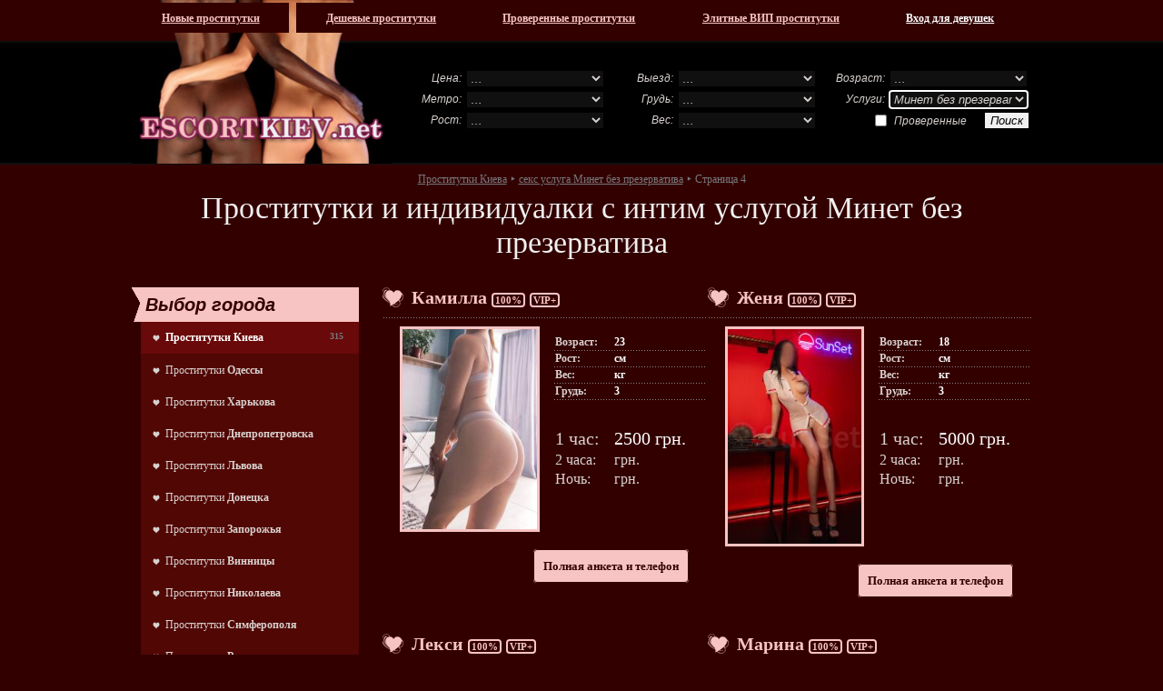

--- FILE ---
content_type: text/html; charset=UTF-8
request_url: https://escortkiev.net/search/intim-uslugi-minet-mbr/page-4
body_size: 10814
content:
<!DOCTYPE html PUBLIC "-//W3C//DTD HTML 4.01//RU" "http://www.w3.org/TR/html4/strict.dtd">
<html>
<head>
	<title>Страница 4 ‣  МБР, миньет без презерватива от проститутки Киева ‣ Escort Kyiv</title>
		<link rel="SHORTCUT ICON" href="https://style.escortkiev.net/img/favicon.ico"/>
	<meta http-equiv="Content-Type" content="text/html; charset=utf-8"/>
	<meta name="google-site-verification" content="b9_llhzlJboXYh5qK53QtUIIgAzwo69qev0fRxV6ZY0" />
	<meta name="description" content="Шлюхи Киева с интим услугой Минет без презерватива. Самый посещаемый секс каталог города. Без предоплат. Прямые телефоны и реальные отчеты к анкетам. Круглосуточный интим недорого. ‣ страница 4" />
	<meta name="keywords" content="проститутки киев, минет без презерватива, интим, эскорт" />
	<meta name="viewport" content="width=device-width, initial-scale=1, shrink-to-fit=no">
	<link rel="STYLESHEET" type="text/css" href="https://style.escortkiev.net/css/main.css"/>
	<link rel="STYLESHEET" type="text/css" href="https://style.escortkiev.net/css/app.css"/>
			<link rel="canonical" href="https://escortkiev.net/search/intim-uslugi-minet-mbr/page-4" /></head>
<body>

<div id="wrapper">
	<div id="top_menu_container">
		<ul>
			<li class="account"><a href="https://sexkiev.com/account/login.php" rel="nofollow" style="width:180px;">Вход для девушек</a>
			<li><a href="https://escortkiev.net/elitnye-prostitutki-kieva/" >Элитные ВИП проститутки</a>
			<li><a href="https://escortkiev.net/realnye-prostitutki-kieva/" >Проверенные проститутки</a>
			<li><a href="https://escortkiev.net/deshevye-prostitutki-kieva/"  style="width:170px;">Дешевые проститутки</a>
			<li><a href="https://escortkiev.net/novye-ankety-prostitutok-kieva/"  style="width:150px;">Новые проститутки</a>
		</ul>
	</div>
	<div class="header_bg">
			<div class="left">
				<a href="https://escortkiev.net/" title="проститутки киева"><img src="https://style.escortkiev.net/img/bg_logo.png" alt="проститутки киева" border="0"></a><br>
			</div>
			<div class="right">
				<form name="form_search" action="https://escortkiev.net/search.php" method="GET">
					<table border="0"  cellspacing="0" cellpadding="3" class="search_table">
						<tr>
							<td class="search_table_left">Цена:</td>
							<td>
								<select name="cost" id="cost[]">
									<option value="100">&hellip;</option>
									<option value="1">До 500 грн/час</option>
									<option value="2">500 - 1000 грн/час</option>
									<option value="3">1000 - 2000 грн/час</option>
									<option value="4">2000 - 3000 грн/час</option>
									<option value="5">3000 - 5000 грн/час</option>
									<option value="6">от 5000 грн/час</option>
								</select>
							</td>
							<td class="search_table_left">Выезд:</td>
							<td>
								<select name="in_out" id="in_out[]">
									<option value="100">&hellip;</option>
									<option value="1">Дома у девушки</option>
									<option value="2">Домой к клиенту</option>
								</select>
							</td>
							<td class="search_table_left">Возраст:</td>
							<td>
								<select name="age" id="age[]">
									<option value="100">&hellip;</option>
									<option value="1">до 21 года</option>
									<option value="2">22 - 30 лет</option>
									<option value="3">31 - 40 лет</option>
									<option value="4">от 40 лет</option>
								</select>
							</td>
						</tr>
						<tr>
							<td class="search_table_left">Метро:</td>
							<td><select name="metro" id="metro[]"><option value="100">&hellip;</option><option value="1">Академгородок</option><option value="12">Арсенальная</option><option value="5">Берестейская</option><option value="33">Бориспольская</option><option value="49">Васильковская</option><option value="8">Вокзальная</option><option value="27">Выдубичи</option><option value="32">Вырлица</option><option value="50">Выставочный центр</option><option value="35">Героев днепра</option><option value="14">Гидропарк</option><option value="48">Голосеевская</option><option value="16">Дарница</option><option value="23">Дворец спорта</option><option value="45">Дворец Украина</option><option value="47">Демеевская</option><option value="13">Днепр</option><option value="20">Дорогожичи</option><option value="26">Зверинецкая(Дружбы народов)</option><option value="2">Житомирская</option><option value="22">Золотые ворота</option><option value="51">Ипподром</option><option value="24">Кловская</option><option value="40">Контрактовая площадь</option><option value="34">Красный хутор</option><option value="11">Крещатик</option><option value="15">Левобережная</option><option value="18">Лесная</option><option value="21">Лукьяновская</option><option value="46">Лыбедская</option><option value="36">Минская</option><option value="4">Нивки</option><option value="37">Оболонь</option><option value="44">Олимпийская</option><option value="29">Осокорки</option><option value="25">Печерская</option><option value="43">Площадь Украинских Героев(Льва Толстого)</option><option value="42">Площадь независимости</option><option value="30">Позняки</option><option value="7">Политехнический институт</option><option value="38">Почайна(Петровка)</option><option value="41">Почтовая площадь</option><option value="3">Святошин</option><option value="28">Славутич</option><option value="19">Сырец</option><option value="39">Тараса шевченко</option><option value="10">Театральная</option><option value="52">Теремки</option><option value="9">Университет</option><option value="31">Харьковская</option><option value="17">Черниговская</option><option value="6">Шулявская</option></select></td>
							<td class="search_table_left">Грудь:</td>
							<td>
								<select name="breast_size" id="breast_size[]">
									<option value="100">&hellip;</option>
									<option value="1">1 размер</option>
									<option value="2">2 размер</option>
									<option value="3">3 размер</option>
									<option value="4">4 размер</option>
									<option value="5">5 размер</option>
									<option value="6">6 размер</option>
								</select>
							</td>
							<td class="search_table_left">Услуги:</td>
							<td><select name="services" id="services[]" class="is-active"><option value="100">&hellip;</option><option value="1">Секс классический</option><option value="2">Секс анальный</option><option value="3">Секс групповой</option><option value="4">Секс лесбийский</option><option value="5">Минет в презервативе</option><option value="6" SELECTED>Минет без презерватива</option><option value="8">Куннилингус</option><option value="9">Секс игрушки</option><option value="10">Ролевые игры</option><option value="11">Услуги семейной паре</option><option value="12">Окончание на грудь</option><option value="13">Окончание на лицо</option><option value="14">Окончание в рот</option><option value="15">Фото/видео съемка</option><option value="16">Минет в машине</option><option value="17">Эскорт</option><option value="18">Страпон</option><option value="19">Анилингус делаю</option><option value="20">Золотой дождь выдача</option><option value="21">Золотой дождь прием</option><option value="22">Копро выдача</option><option value="23">Фистинг анальный</option><option value="24">Фистинг классический</option><option value="25">Стриптиз профи</option><option value="26">Стриптиз не профи</option><option value="30">Массаж классический</option><option value="32">Массаж тайский</option><option value="33">Массаж урологический</option><option value="35">Массаж эротический</option><option value="37">Бондаж</option><option value="38">Госпожа</option><option value="39">Рабыня</option><option value="40">БДСМ игры</option><option value="42">Порка</option><option value="43">Фетиш</option><option value="44">Трамплинг</option></select></td>
						</tr>
						<tr>
							<td class="search_table_left">Рост:</td>
							<td>
								<select name="height" id="height[]">
									<option value="100">&hellip;</option>
									<option value="1">до 160 см</option>
									<option value="2">160 - 180 см</option>
									<option value="3">от 180 см</option>
								</select>
							</td>
							<td class="search_table_left">Вес:</td>
							<td>
								<select name="weight" id="weight[]">
									<option value="100">&hellip;</option>
									<option value="1">До 50 кг</option>
									<option value="2">51 - 65 кг</option>
									<option value="3">66 - 80 кг</option>
									<option value="4">От 80 кг</option>
								</select>
							</td>
							<td align="right" colspan="2"><label><input class="IEcheckbox" id="verified[]" type="checkbox" value="1" name="verified">Проверенные</label><input type="Submit" value="Поиск"></td>
						</tr>
					</table>
				</form>
			</div>
		<div class="clear"></div>
	</div>
            <div class="header-mobile">

                <div class="header-mobile__logo">
                    <a href="https://escortkiev.net/" title="проститутки киева">
                        <img src="https://style.escortkiev.net/img/logo.png" alt="проститутки киева" border="0">
                    </a>
                </div><!-- /header-mobile__logo -->

                <div class="header-mobile__nav">
                    <button class="header-mobile__nav-toggle">
                        <svg width="24" height="24" xmlns="http://www.w3.org/2000/svg" viewBox="0 0 24 24">
                            <path fill="currentColor" d="M13 16H3a1 1 0 0 0 0 2h10a1 1 0 0 0 0-2zM3 8h18a1 1 0 1 0 0-2H3a1 1 0 0 0 0 2zm18 3H3a1 1 0 0 0 0 2h18a1 1 0 0 0 0-2z"></path>
                        </svg>
                    </button>
                    <div class="header-mobile__nav-offcanvas">
                       <div class="header-mobile__nav-offcanvas-in">

                            <div class="header-mobile__nav-topbar">
                                <button class="header-mobile__nav-close">
                                    <svg xmlns="http://www.w3.org/2000/svg" viewBox="0 0 24 24" width="24" height="24">
                                        <path fill="currentColor" d="M12.665 11.228L6.78 5.31a1.04 1.04 0 0 0-1.138-.23 1.051 1.051 0 0 0-.338 1.706l5.147 5.238-5.148 5.185a1.051 1.051 0 0 0 0 1.477 1.04 1.04 0 0 0 .739.314 1.033 1.033 0 0 0 .738-.314l5.886-5.918a1.047 1.047 0 0 0 .335-.77 1.052 1.052 0 0 0-.335-.77z"></path>
                                        <path fill="currentColor" d="M11.335 11.228L17.22 5.31a1.039 1.039 0 0 1 1.138-.23 1.051 1.051 0 0 1 .338 1.706l-5.147 5.238 5.148 5.185a1.051 1.051 0 0 1 0 1.477 1.04 1.04 0 0 1-.739.314 1.032 1.032 0 0 1-.738-.314l-5.886-5.918a1.047 1.047 0 0 1-.335-.77 1.052 1.052 0 0 1 .335-.77z"></path>
                                    </svg>
                                    МЕНЮ
                                </button>
                            </div><!-- /header-mobile__nav-topbar -->

                            <ul class="header-mobile__nav-menu">
                                <li>
                                    <a href="https://escortkiev.net/novye-ankety-prostitutok-kieva/" class="header-mobile__nav-link">
                                        Новые проститутки
                                    </a>
                                </li>
                                <li>
                                <a href="https://escortkiev.net/deshevye-prostitutki-kieva/" class="header-mobile__nav-link">
                                        Дешевые проститутки
                                    </a>
                                </li>
                                <li>
                                	<a href="https://escortkiev.net/realnye-prostitutki-kieva/" class="header-mobile__nav-link">
                                        Проверенные проститутки
                                    </a>
                                </li>
                                <li>
                                    <a href="https://escortkiev.net/elitnye-prostitutki-kieva/" class="header-mobile__nav-link">
                                        Элитные ВИП проститутки
                                    </a>
                                </li>
                            </ul><!-- /header-mobile__nav-menu -->

                            <div class="header-mobile__nav-additional">
                                <p class="header-mobile__nav-additional-text">Дополнительно</p><!-- /header-mobile__nav-additional-text -->
                                <ul class="header-mobile__nav-additional-menu">
                                    <li>
                                        <a href="https://escortkiev.net/contacts.php" class="header-mobile__nav-additional-link" rel="nofollow">Контакты</a>
                                    </li>
                                    <li>
                                        <a href="https://sexkiev.com/account/login.php" rel="nofollow" class="header-mobile__nav-additional-link">Вход для девушек</a>
                                    </li>
                                </ul><!-- /header-mobile__nav-additional-menu -->
                            </div><!-- /header-mobile__nav-additional -->


                       </div><!-- /header-mobile__nav-offcanvas-in -->
                    </div><!-- /header-mobile__nav-offcanvas -->
                </div><!-- /header-mobile__nav -->

                <div class="header-mobile__filter">
                    <button class="header-mobile__filter-toggle">
                        <svg width="24" height="24" xmlns="http://www.w3.org/2000/svg" viewBox="0 0 24 24">
                            <path fill="currentColor" d="M20.724 19.193l-4.08-4.08a7.538 7.538 0 0 0 1.51-4.536C18.155 6.4 14.756 3 10.578 3S3 6.4 3 10.577c0 4.178 3.4 7.578 7.577 7.578a7.538 7.538 0 0 0 4.536-1.511l4.08 4.08a1.084 1.084 0 0 0 1.531-1.53zm-15.56-8.616a5.412 5.412 0 1 1 5.413 5.413 5.419 5.419 0 0 1-5.412-5.413z"></path>
                        </svg>
                    </button>
                    <div class="header-mobile__filter-offcanvas">
                        <div class="header-mobile__filter-offcanvas-in">

                            <div class="header-mobile__filter-topbar">
                                <button class="header-mobile__filter-close">
                                    ПОИСК ДЕВУШЕК
                                    <svg xmlns="http://www.w3.org/2000/svg" viewBox="0 0 24 24" width="24" height="24">
                                        <path fill="currentColor" d="M12.665 11.228L6.78 5.31a1.04 1.04 0 0 0-1.138-.23 1.051 1.051 0 0 0-.338 1.706l5.147 5.238-5.148 5.185a1.051 1.051 0 0 0 0 1.477 1.04 1.04 0 0 0 .739.314 1.033 1.033 0 0 0 .738-.314l5.886-5.918a1.047 1.047 0 0 0 .335-.77 1.052 1.052 0 0 0-.335-.77z"></path>
                                        <path fill="currentColor" d="M11.335 11.228L17.22 5.31a1.039 1.039 0 0 1 1.138-.23 1.051 1.051 0 0 1 .338 1.706l-5.147 5.238 5.148 5.185a1.051 1.051 0 0 1 0 1.477 1.04 1.04 0 0 1-.739.314 1.032 1.032 0 0 1-.738-.314l-5.886-5.918a1.047 1.047 0 0 1-.335-.77 1.052 1.052 0 0 1 .335-.77z"></path>
                                    </svg>
                                </button>
                            </div><!-- /header-mobile__filter-topbar -->
                            <div class="header-mobile__filter-form">

                                <form name="form_search" action="https://escortkiev.net/search.php" method="GET">
                                    <table class="header-mobile__filter-table">
                                        <tr>
                                            <td>Цена:</td>
                                            <td>
												<select name="cost" id="cost[]">
													<option value="100">&hellip;</option>
													<option value="1">До 500 грн/час</option>
													<option value="2">500 - 1000 грн/час</option>
													<option value="3">1000 - 2000 грн/час</option>
													<option value="4">2000 - 3000 грн/час</option>
													<option value="5">3000 - 5000 грн/час</option>
													<option value="6">от 5000 грн/час</option>
												</select>
                                            </td>
                                        </tr>
                                        <tr>
                                            <td>Выезд:</td>
                                            <td>
												<select name="in_out" id="in_out[]">
													<option value="100">&hellip;</option>
													<option value="1">Дома у девушки</option>
													<option value="2">Домой к клиенту</option>
												</select>
                                            </td>
                                        </tr>
                                        <tr>
                                            <td>Возраст:</td>
                                            <td>
												<select name="age" id="age[]">
													<option value="100">&hellip;</option>
													<option value="1">до 21 года</option>
													<option value="2">22 - 30 лет</option>
													<option value="3">31 - 40 лет</option>
													<option value="4">от 40 лет</option>
												</select>
                                            </td>
                                        </tr>
                                        <tr>
                                            <td>Метро:</td>
                                            <td>
												<select name="metro" id="metro[]"><option value="100">&hellip;</option><option value="1">Академгородок</option><option value="12">Арсенальная</option><option value="5">Берестейская</option><option value="33">Бориспольская</option><option value="49">Васильковская</option><option value="8">Вокзальная</option><option value="27">Выдубичи</option><option value="32">Вырлица</option><option value="50">Выставочный центр</option><option value="35">Героев днепра</option><option value="14">Гидропарк</option><option value="48">Голосеевская</option><option value="16">Дарница</option><option value="23">Дворец спорта</option><option value="45">Дворец Украина</option><option value="47">Демеевская</option><option value="13">Днепр</option><option value="20">Дорогожичи</option><option value="26">Зверинецкая(Дружбы народов)</option><option value="2">Житомирская</option><option value="22">Золотые ворота</option><option value="51">Ипподром</option><option value="24">Кловская</option><option value="40">Контрактовая площадь</option><option value="34">Красный хутор</option><option value="11">Крещатик</option><option value="15">Левобережная</option><option value="18">Лесная</option><option value="21">Лукьяновская</option><option value="46">Лыбедская</option><option value="36">Минская</option><option value="4">Нивки</option><option value="37">Оболонь</option><option value="44">Олимпийская</option><option value="29">Осокорки</option><option value="25">Печерская</option><option value="43">Площадь Украинских Героев(Льва Толстого)</option><option value="42">Площадь независимости</option><option value="30">Позняки</option><option value="7">Политехнический институт</option><option value="38">Почайна(Петровка)</option><option value="41">Почтовая площадь</option><option value="3">Святошин</option><option value="28">Славутич</option><option value="19">Сырец</option><option value="39">Тараса шевченко</option><option value="10">Театральная</option><option value="52">Теремки</option><option value="9">Университет</option><option value="31">Харьковская</option><option value="17">Черниговская</option><option value="6">Шулявская</option></select>
                                            </td>
                                        </tr>
                                        <tr>
                                            <td>Грудь:</td>
                                            <td>
												<select name="breast_size" id="breast_size[]">
													<option value="100">&hellip;</option>
													<option value="1">1 размер</option>
													<option value="2">2 размер</option>
													<option value="3">3 размер</option>
													<option value="4">4 размер</option>
													<option value="5">5 размер</option>
													<option value="6">6 размер</option>
												</select>
                                            </td>
                                        </tr>
                                        <tr>
                                            <td>Услуги:</td>
                                            <td>
												<select name="services" id="services[]" class="is-active"><option value="100">&hellip;</option><option value="1">Секс классический</option><option value="2">Секс анальный</option><option value="3">Секс групповой</option><option value="4">Секс лесбийский</option><option value="5">Минет в презервативе</option><option value="6" SELECTED>Минет без презерватива</option><option value="8">Куннилингус</option><option value="9">Секс игрушки</option><option value="10">Ролевые игры</option><option value="11">Услуги семейной паре</option><option value="12">Окончание на грудь</option><option value="13">Окончание на лицо</option><option value="14">Окончание в рот</option><option value="15">Фото/видео съемка</option><option value="16">Минет в машине</option><option value="17">Эскорт</option><option value="18">Страпон</option><option value="19">Анилингус делаю</option><option value="20">Золотой дождь выдача</option><option value="21">Золотой дождь прием</option><option value="22">Копро выдача</option><option value="23">Фистинг анальный</option><option value="24">Фистинг классический</option><option value="25">Стриптиз профи</option><option value="26">Стриптиз не профи</option><option value="30">Массаж классический</option><option value="32">Массаж тайский</option><option value="33">Массаж урологический</option><option value="35">Массаж эротический</option><option value="37">Бондаж</option><option value="38">Госпожа</option><option value="39">Рабыня</option><option value="40">БДСМ игры</option><option value="42">Порка</option><option value="43">Фетиш</option><option value="44">Трамплинг</option></select>
                                            </td>
                                        </tr>
                                        <tr>
                                            <td>Рост:</td>
                                            <td>
												<select name="height" id="height[]">
													<option value="100">&hellip;</option>
													<option value="1">до 160 см</option>
													<option value="2">160 - 180 см</option>
													<option value="5">от 180 см</option>
												</select>
                                            </td>
                                        </tr>
                                        <tr>
                                            <td>Вес:</td>
                                            <td>
												<select name="weight" id="weight[]">
													<option value="100">&hellip;</option>
													<option value="1">До 50 кг</option>
													<option value="2">51 - 65 кг</option>
													<option value="3">66 - 80 кг</option>
													<option value="4">От 80 кг</option>
												</select>
                                            </td>
                                        </tr>
                                        <tr>
                                            <td></td>
                                            <td>

                                                <label>
                                                	<input class="IEcheckbox" id="verified[]" type="checkbox" value="1" name="verified">Проверенные
                                                </label>

                                            </td>
                                        </tr>
                                        <tr>
                                            <td colspan="2">
                                                <input type="Submit" value="Поиск">
                                            </td>
                                        </tr>
                                    </table>
                                </form>
                            </div><!-- /header-mobile__filter-form -->
                        </div><!-- /header-mobile__filter-offcanvas-in -->
                    </div><!-- /header-mobile__filter-offcanvas -->
                </div><!-- /header-mobile__filter -->

            </div><!-- /header-mobile -->

</div>

        <div class="location">
            <div id="wrapper" style="text-align:center;">
                <div class="breads">
		<div class="breadcrumbs" vocab="http://schema.org/" typeof="BreadcrumbList">
		  <span property="itemListElement" typeof="ListItem">
		    <a property="item" typeof="WebPage"
		        href="https://escortkiev.net/">
		      <span property="name">Проститутки Киева</span></a>
		    <meta property="position" content="1">
		  </span>
		  ‣
		  <span property="itemListElement" typeof="ListItem">
		    <a property="item" typeof="WebPage"
		        href="https://escortkiev.net/search/intim-uslugi-minet-mbr">
		      <span property="name">секс услуга Минет без презерватива</span></a>
		    <meta property="position" content="2">
		  </span>
		  ‣
		  <span property="itemListElement" typeof="ListItem">
		      <span property="name">Страница 4</span>
		    <meta property="position" content="3">
		  </span>
		</div>
		</div>				<div><h1>Проститутки и индивидуалки с интим услугой Минет без презерватива</h1></div>
            </div>
        </div>
<div id="wrapper"><div class="body" style="margin:0;width:100%;">

	<div class="index_left">
		<div class="block">
			<div class="index_left_caption">Выбор города</div>
			<ul class="ul_city">
				<li class="li_non_link"><span>Проститутки Киева<div class="count">315</div></span>
									<li><a target="blank" rel="nofollow" href="https://sex-ukraine.net/prostitutki-odessy/">Проститутки <b>Одессы</b><div class="count"></div></a>
									<li><a target="blank" rel="nofollow" href="https://sex-ukraine.net/prostitutki-harkova/">Проститутки <b>Харькова</b><div class="count"></div></a>
									<li><a target="blank" rel="nofollow" href="https://sex-ukraine.net/prostitutki-dnepropetrovska/">Проститутки <b>Днепропетровска</b><div class="count"></div></a>
									<li><a target="blank" rel="nofollow" href="https://sex-ukraine.net/prostitutki-lvova/">Проститутки <b>Львова</b><div class="count"></div></a>
									<li><a target="blank" rel="nofollow" href="https://sex-ukraine.net/prostitutki-donetska/">Проститутки <b>Донецка</b><div class="count"></div></a>
									<li><a target="blank" rel="nofollow" href="https://sex-ukraine.net/prostitutki-zaporozhya/">Проститутки <b>Запорожья</b><div class="count"></div></a>
									<li><a target="blank" rel="nofollow" href="https://sex-ukraine.net/prostitutki-vinnitsy/">Проститутки <b>Винницы</b><div class="count"></div></a>
									<li><a target="blank" rel="nofollow" href="https://sex-ukraine.net/prostitutki-nikolaeva/">Проститутки <b>Николаева</b><div class="count"></div></a>
									<li><a target="blank" rel="nofollow" href="https://sex-ukraine.net/prostitutki-simferopolya/">Проститутки <b>Симферополя</b><div class="count"></div></a>
									<li><a target="blank" rel="nofollow" href="https://sex-ukraine.net/prostitutki-rovno/">Проститутки <b>Ровно</b><div class="count"></div></a>
									<li><a target="blank" rel="nofollow" href="https://sex-ukraine.net/prostitutki-sevastopolya/">Проститутки <b>Севастополя</b><div class="count"></div></a>
									<li><a target="blank" rel="nofollow" href="https://sex-ukraine.net/prostitutki-chernigova/">Проститутки <b>Чернигова</b><div class="count"></div></a>
									<li><a target="blank" rel="nofollow" href="https://sex-ukraine.net/prostitutki-zhitomira/">Проститутки <b>Житомира</b><div class="count"></div></a>
									<li><a target="blank" rel="nofollow" href="https://sex-ukraine.net/prostitutki-hersona/">Проститутки <b>Херсона</b><div class="count"></div></a>
									<li><a target="blank" rel="nofollow" href="https://sex-ukraine.net/prostitutki-luganska/">Проститутки <b>Луганска</b><div class="count"></div></a>
									<li><a target="blank" rel="nofollow" href="https://sex-ukraine.net/prostitutki-sumy/">Проститутки <b>Сумы</b><div class="count"></div></a>
									<li><a target="blank" rel="nofollow" href="https://sex-ukraine.net/prostitutki-poltavy/">Проститутки <b>Полтавы</b><div class="count"></div></a>
									<li><a target="blank" rel="nofollow" href="https://sex-ukraine.net/prostitutki-cherkassy/">Проститутки <b>Черкассы</b><div class="count"></div></a>
									<li><a target="blank" rel="nofollow" href="https://sex-ukraine.net/prostitutki-chernovtsy/">Проститутки <b>Черновцы</b><div class="count"></div></a>
									<li><a target="blank" rel="nofollow" href="https://sex-ukraine.net/prostitutki-kirovograda/">Проститутки <b>Кировограда</b><div class="count"></div></a>
									<li><a target="blank" rel="nofollow" href="https://sex-ukraine.net/prostitutki-ternopolya/">Проститутки <b>Тернополя</b><div class="count"></div></a>
									<li><a target="blank" rel="nofollow" href="https://sex-ukraine.net/prostitutki-uzhgoroda/">Проститутки <b>Ужгорода</b><div class="count"></div></a>
									<li><a target="blank" rel="nofollow" href="https://sex-ukraine.net/prostitutki-hmelnitskiy/">Проститутки <b>Хмельницкий</b><div class="count"></div></a>
									<li><a target="blank" rel="nofollow" href="https://sex-ukraine.net/prostitutki-ivano-frankovsk/">Проститутки <b>Ивано-Франковск</b><div class="count"></div></a>
									<li><a target="blank" rel="nofollow" href="https://sex-ukraine.net/prostitutki-lutsk/">Проститутки <b>Луцк</b><div class="count"></div></a>
									<li><a target="blank" rel="nofollow" href="https://sex-ukraine.net/prostitutki-krivoy-rog/">Проститутки <b>Кривой Рог</b><div class="count"></div></a>
									<li><a target="blank" rel="nofollow" href="https://sex-ukraine.net/prostitutki-kieva/">Проститутки <b>Киева</b><div class="count"></div></a>
								<li><a target="blank" rel="nofollow" href="http://sutener.org/prostitutki-moskvy/">Проститутки <b>Москвы</b><div class="count"></div></a>
				<li><a target="blank" rel="nofollow" href="http://sutener.org/prostitutki-sankt-peterburga/">Проститутки <b>Питера</b><div class="count"></div></a>
			</ul>
		</div>
	</div>

	<div class="index_right">
				<div class="index"><div class="index_category">
											<div class="line" style="width:355px;">
			       		<div class="hearts"><span class="left" style="width:200px;"><a href="https://escortkiev.net/14739-kamilla-380xx8803202">Камилла</a><span class="span_verified">100%</span><span class="span_vipplus">VIP+</span></span><span class="right"></span><span class="clear"></span></div>
						<div class="dotted">
							<div class="left vip" style="padding:10px 0 20px 20px;"><a href="https://escortkiev.net/14739-kamilla-380xx8803202"><img src="https://img.escortkiev.net/145x200/27278417097207935.jpg" alt="Проститутка Киева Камилла"></a></div>										             	<div class="right">
			           			<div class="list"><span class="left">Возраст:</span><span class="right">23</span><span class="clear"></span></div>
			           			<div class="list"><span class="left">Рост:</span><span class="right"> см</span><span class="clear"></span></div>
			           			<div class="list"><span class="left">Вес:</span><span class="right"> кг</span><span class="clear"></span></div>
			           			<div class="list"><span class="left">Грудь:</span><span class="right">3</span><span class="clear"></span></div>
		 						<br><br>
								<div class="list_cost"><span class="left_cost">1 час:</span><span class="right_cost">2500 грн.</span><span class="clear"></span></div>
		    					<div class="list_cost"><span class="left_cost else_cost">2 часа:</span><span class="right_cost else_cost"> грн.</span><span class="clear"></span></div>
								<div class="list_cost"><span class="left_cost else_cost">Ночь:</span><span class="right_cost else_cost"> грн.</span><span class="clear"></span></div>
			             	</div>
			             	<div class="clear"></div>
			             	<div class="description">
			             					             		<div class="phone"><a href="https://escortkiev.net/14739-kamilla-380xx8803202">Полная анкета и телефон</a></div>
			             	</div>
			            </div>
			      	</div>
												<div class="line" style="width:355px;">
			       		<div class="hearts"><span class="left" style="width:200px;"><a href="https://escortkiev.net/17692-bdsm-380xx0730012">Женя</a><span class="span_verified">100%</span><span class="span_vipplus">VIP+</span></span><span class="right"></span><span class="clear"></span></div>
						<div class="dotted">
							<div class="left vip" style="padding:10px 0 20px 20px;"><a href="https://escortkiev.net/17692-bdsm-380xx0730012"><img src="https://img.escortkiev.net/145x200/27573717629840481.jpg" alt="Проститутка Киева Женя"></a></div>										             	<div class="right">
			           			<div class="list"><span class="left">Возраст:</span><span class="right">18</span><span class="clear"></span></div>
			           			<div class="list"><span class="left">Рост:</span><span class="right"> см</span><span class="clear"></span></div>
			           			<div class="list"><span class="left">Вес:</span><span class="right"> кг</span><span class="clear"></span></div>
			           			<div class="list"><span class="left">Грудь:</span><span class="right">3</span><span class="clear"></span></div>
		 						<br><br>
								<div class="list_cost"><span class="left_cost">1 час:</span><span class="right_cost">5000 грн.</span><span class="clear"></span></div>
		    					<div class="list_cost"><span class="left_cost else_cost">2 часа:</span><span class="right_cost else_cost"> грн.</span><span class="clear"></span></div>
								<div class="list_cost"><span class="left_cost else_cost">Ночь:</span><span class="right_cost else_cost"> грн.</span><span class="clear"></span></div>
			             	</div>
			             	<div class="clear"></div>
			             	<div class="description">
			             					             		<div class="phone"><a href="https://escortkiev.net/17692-bdsm-380xx0730012">Полная анкета и телефон</a></div>
			             	</div>
			            </div>
			      	</div>
				<div class="clear"></div>								<div class="line" style="width:355px;">
			       		<div class="hearts"><span class="left" style="width:200px;"><a href="https://escortkiev.net/18290-nastya-380xx5058080">Лекси</a><span class="span_verified">100%</span><span class="span_vipplus">VIP+</span></span><span class="right"></span><span class="clear"></span></div>
						<div class="dotted">
							<div class="left vip" style="padding:10px 0 20px 20px;"><a href="https://escortkiev.net/18290-nastya-380xx5058080"><img src="https://img.escortkiev.net/145x200/27633517563008011.jpg" alt="Проститутка Киева Лекси"></a></div>										             	<div class="right">
			           			<div class="list"><span class="left">Возраст:</span><span class="right">18</span><span class="clear"></span></div>
			           			<div class="list"><span class="left">Рост:</span><span class="right"> см</span><span class="clear"></span></div>
			           			<div class="list"><span class="left">Вес:</span><span class="right"> кг</span><span class="clear"></span></div>
			           			<div class="list"><span class="left">Грудь:</span><span class="right">3</span><span class="clear"></span></div>
		 						<br><br>
								<div class="list_cost"><span class="left_cost">1 час:</span><span class="right_cost">6000 грн.</span><span class="clear"></span></div>
		    					<div class="list_cost"><span class="left_cost else_cost">2 часа:</span><span class="right_cost else_cost"> грн.</span><span class="clear"></span></div>
								<div class="list_cost"><span class="left_cost else_cost">Ночь:</span><span class="right_cost else_cost"> грн.</span><span class="clear"></span></div>
			             	</div>
			             	<div class="clear"></div>
			             	<div class="description">
			             					             		<div class="phone"><a href="https://escortkiev.net/18290-nastya-380xx5058080">Полная анкета и телефон</a></div>
			             	</div>
			            </div>
			      	</div>
												<div class="line" style="width:355px;">
			       		<div class="hearts"><span class="left" style="width:200px;"><a href="https://escortkiev.net/18854-marina-380xx6300228">Марина</a><span class="span_verified">100%</span><span class="span_vipplus">VIP+</span></span><span class="right"></span><span class="clear"></span></div>
						<div class="dotted">
							<div class="left vip" style="padding:10px 0 20px 20px;"><a href="https://escortkiev.net/18854-marina-380xx6300228"><img src="https://img.escortkiev.net/145x200/27689917667036511.jpg" alt="Проститутка Киева Марина"></a></div>										             	<div class="right">
			           			<div class="list"><span class="left">Возраст:</span><span class="right">20</span><span class="clear"></span></div>
			           			<div class="list"><span class="left">Рост:</span><span class="right"> см</span><span class="clear"></span></div>
			           			<div class="list"><span class="left">Вес:</span><span class="right"> кг</span><span class="clear"></span></div>
			           			<div class="list"><span class="left">Грудь:</span><span class="right">2</span><span class="clear"></span></div>
		 						<br><br>
								<div class="list_cost"><span class="left_cost">1 час:</span><span class="right_cost">6500 грн.</span><span class="clear"></span></div>
		    					<div class="list_cost"><span class="left_cost else_cost">2 часа:</span><span class="right_cost else_cost"> грн.</span><span class="clear"></span></div>
								<div class="list_cost"><span class="left_cost else_cost">Ночь:</span><span class="right_cost else_cost"> грн.</span><span class="clear"></span></div>
			             	</div>
			             	<div class="clear"></div>
			             	<div class="description">
			             					             		<div class="phone"><a href="https://escortkiev.net/18854-marina-380xx6300228">Полная анкета и телефон</a></div>
			             	</div>
			            </div>
			      	</div>
				<div class="clear"></div>								<div class="line" style="width:355px;">
			       		<div class="hearts"><span class="left" style="width:200px;"><a href="https://escortkiev.net/16983-rita-380xx1791235">София</a><span class="span_vipplus">VIP+</span></span><span class="right"></span><span class="clear"></span></div>
						<div class="dotted">
							<div class="left vip" style="padding:10px 0 20px 20px;"><a href="https://escortkiev.net/16983-rita-380xx1791235"><img src="https://img.escortkiev.net/145x200/27502817549249414.jpg" alt="Проститутка Киева София"></a></div>										             	<div class="right">
			           			<div class="list"><span class="left">Возраст:</span><span class="right">22</span><span class="clear"></span></div>
			           			<div class="list"><span class="left">Рост:</span><span class="right"> см</span><span class="clear"></span></div>
			           			<div class="list"><span class="left">Вес:</span><span class="right"> кг</span><span class="clear"></span></div>
			           			<div class="list"><span class="left">Грудь:</span><span class="right">2</span><span class="clear"></span></div>
		 						<br><br>
								<div class="list_cost"><span class="left_cost">1 час:</span><span class="right_cost">6000 грн.</span><span class="clear"></span></div>
		    					<div class="list_cost"><span class="left_cost else_cost">2 часа:</span><span class="right_cost else_cost"> грн.</span><span class="clear"></span></div>
								<div class="list_cost"><span class="left_cost else_cost">Ночь:</span><span class="right_cost else_cost"> грн.</span><span class="clear"></span></div>
			             	</div>
			             	<div class="clear"></div>
			             	<div class="description">
			             					             		<div class="phone"><a href="https://escortkiev.net/16983-rita-380xx1791235">Полная анкета и телефон</a></div>
			             	</div>
			            </div>
			      	</div>
												<div class="line" style="width:355px;">
			       		<div class="hearts"><span class="left" style="width:200px;"><a href="https://escortkiev.net/16145-studentki-380xx7307300">Кайли</a><span class="span_verified">100%</span><span class="span_vipplus">VIP+</span></span><span class="right"></span><span class="clear"></span></div>
						<div class="dotted">
							<div class="left vip" style="padding:10px 0 20px 20px;"><a href="https://escortkiev.net/16145-studentki-380xx7307300"><img src="https://img.escortkiev.net/145x200/27419017598512591.jpg" alt="Проститутка Киева Кайли"></a></div>										             	<div class="right">
			           			<div class="list"><span class="left">Возраст:</span><span class="right">19</span><span class="clear"></span></div>
			           			<div class="list"><span class="left">Рост:</span><span class="right"> см</span><span class="clear"></span></div>
			           			<div class="list"><span class="left">Вес:</span><span class="right"> кг</span><span class="clear"></span></div>
			           			<div class="list"><span class="left">Грудь:</span><span class="right">3</span><span class="clear"></span></div>
		 						<br><br>
								<div class="list_cost"><span class="left_cost">1 час:</span><span class="right_cost">6000 грн.</span><span class="clear"></span></div>
		    					<div class="list_cost"><span class="left_cost else_cost">2 часа:</span><span class="right_cost else_cost"> грн.</span><span class="clear"></span></div>
								<div class="list_cost"><span class="left_cost else_cost">Ночь:</span><span class="right_cost else_cost"> грн.</span><span class="clear"></span></div>
			             	</div>
			             	<div class="clear"></div>
			             	<div class="description">
			             					             		<div class="phone"><a href="https://escortkiev.net/16145-studentki-380xx7307300">Полная анкета и телефон</a></div>
			             	</div>
			            </div>
			      	</div>
				<div class="clear"></div>								<div class="line" style="width:355px;">
			       		<div class="hearts"><span class="left" style="width:200px;"><a href="https://escortkiev.net/19878-zlata-380xx4423374">Злата</a><span class="span_vipplus">VIP+</span></span><span class="right"></span><span class="clear"></span></div>
						<div class="dotted">
							<div class="left vip" style="padding:10px 0 20px 20px;"><a href="https://escortkiev.net/19878-zlata-380xx4423374"><img src="https://img.escortkiev.net/145x200/27792317682309543.jpg" alt="Проститутка Киева Злата"></a></div>										             	<div class="right">
			           			<div class="list"><span class="left">Возраст:</span><span class="right">22</span><span class="clear"></span></div>
			           			<div class="list"><span class="left">Рост:</span><span class="right"> см</span><span class="clear"></span></div>
			           			<div class="list"><span class="left">Вес:</span><span class="right"> кг</span><span class="clear"></span></div>
			           			<div class="list"><span class="left">Грудь:</span><span class="right">3</span><span class="clear"></span></div>
		 						<br><br>
								<div class="list_cost"><span class="left_cost">1 час:</span><span class="right_cost">7000 грн.</span><span class="clear"></span></div>
		    					<div class="list_cost"><span class="left_cost else_cost">2 часа:</span><span class="right_cost else_cost"> грн.</span><span class="clear"></span></div>
								<div class="list_cost"><span class="left_cost else_cost">Ночь:</span><span class="right_cost else_cost"> грн.</span><span class="clear"></span></div>
			             	</div>
			             	<div class="clear"></div>
			             	<div class="description">
			             					             		<div class="phone"><a href="https://escortkiev.net/19878-zlata-380xx4423374">Полная анкета и телефон</a></div>
			             	</div>
			            </div>
			      	</div>
												<div class="line" style="width:355px;">
			       		<div class="hearts"><span class="left" style="width:200px;"><a href="https://escortkiev.net/19114-zhana-380xx6300228">Жана</a><span class="span_vipplus">VIP+</span></span><span class="right"></span><span class="clear"></span></div>
						<div class="dotted">
							<div class="left vip" style="padding:10px 0 20px 20px;"><a href="https://escortkiev.net/19114-zhana-380xx6300228"><img src="https://img.escortkiev.net/145x200/27715917615642374.jpg" alt="Проститутка Киева Жана"></a></div>										             	<div class="right">
			           			<div class="list"><span class="left">Возраст:</span><span class="right">23</span><span class="clear"></span></div>
			           			<div class="list"><span class="left">Рост:</span><span class="right"> см</span><span class="clear"></span></div>
			           			<div class="list"><span class="left">Вес:</span><span class="right"> кг</span><span class="clear"></span></div>
			           			<div class="list"><span class="left">Грудь:</span><span class="right">3</span><span class="clear"></span></div>
		 						<br><br>
								<div class="list_cost"><span class="left_cost">1 час:</span><span class="right_cost">5000 грн.</span><span class="clear"></span></div>
		    					<div class="list_cost"><span class="left_cost else_cost">2 часа:</span><span class="right_cost else_cost"> грн.</span><span class="clear"></span></div>
								<div class="list_cost"><span class="left_cost else_cost">Ночь:</span><span class="right_cost else_cost"> грн.</span><span class="clear"></span></div>
			             	</div>
			             	<div class="clear"></div>
			             	<div class="description">
			             					             		<div class="phone"><a href="https://escortkiev.net/19114-zhana-380xx6300228">Полная анкета и телефон</a></div>
			             	</div>
			            </div>
			      	</div>
				<div class="clear"></div>								<div class="line" style="width:355px;">
			       		<div class="hearts"><span class="left" style="width:200px;"><a href="https://escortkiev.net/18030-marina-380xx1791235">Вика</a><span class="span_vipplus">VIP+</span></span><span class="right"></span><span class="clear"></span></div>
						<div class="dotted">
							<div class="left vip" style="padding:10px 0 20px 20px;"><a href="https://escortkiev.net/18030-marina-380xx1791235"><img src="https://img.escortkiev.net/145x200/27607517547707162.jpg" alt="Проститутка Киева Вика"></a></div>										             	<div class="right">
			           			<div class="list"><span class="left">Возраст:</span><span class="right">23</span><span class="clear"></span></div>
			           			<div class="list"><span class="left">Рост:</span><span class="right"> см</span><span class="clear"></span></div>
			           			<div class="list"><span class="left">Вес:</span><span class="right"> кг</span><span class="clear"></span></div>
			           			<div class="list"><span class="left">Грудь:</span><span class="right">3</span><span class="clear"></span></div>
		 						<br><br>
								<div class="list_cost"><span class="left_cost">1 час:</span><span class="right_cost">5000 грн.</span><span class="clear"></span></div>
		    					<div class="list_cost"><span class="left_cost else_cost">2 часа:</span><span class="right_cost else_cost"> грн.</span><span class="clear"></span></div>
								<div class="list_cost"><span class="left_cost else_cost">Ночь:</span><span class="right_cost else_cost"> грн.</span><span class="clear"></span></div>
			             	</div>
			             	<div class="clear"></div>
			             	<div class="description">
			             					             		<div class="phone"><a href="https://escortkiev.net/18030-marina-380xx1791235">Полная анкета и телефон</a></div>
			             	</div>
			            </div>
			      	</div>
												<div class="line" style="width:355px;">
			       		<div class="hearts"><span class="left" style="width:200px;"><a href="https://escortkiev.net/18288-miya-380xx5058080">Мия</a><span class="span_verified">100%</span><span class="span_vipplus">VIP+</span></span><span class="right"></span><span class="clear"></span></div>
						<div class="dotted">
							<div class="left vip" style="padding:10px 0 20px 20px;"><a href="https://escortkiev.net/18288-miya-380xx5058080"><img src="https://img.escortkiev.net/145x200/27633317569159451.jpg" alt="Проститутка Киева Мия"></a></div>										             	<div class="right">
			           			<div class="list"><span class="left">Возраст:</span><span class="right">18</span><span class="clear"></span></div>
			           			<div class="list"><span class="left">Рост:</span><span class="right"> см</span><span class="clear"></span></div>
			           			<div class="list"><span class="left">Вес:</span><span class="right"> кг</span><span class="clear"></span></div>
			           			<div class="list"><span class="left">Грудь:</span><span class="right">3</span><span class="clear"></span></div>
		 						<br><br>
								<div class="list_cost"><span class="left_cost">1 час:</span><span class="right_cost">6000 грн.</span><span class="clear"></span></div>
		    					<div class="list_cost"><span class="left_cost else_cost">2 часа:</span><span class="right_cost else_cost"> грн.</span><span class="clear"></span></div>
								<div class="list_cost"><span class="left_cost else_cost">Ночь:</span><span class="right_cost else_cost"> грн.</span><span class="clear"></span></div>
			             	</div>
			             	<div class="clear"></div>
			             	<div class="description">
			             					             		<div class="phone"><a href="https://escortkiev.net/18288-miya-380xx5058080">Полная анкета и телефон</a></div>
			             	</div>
			            </div>
			      	</div>
				<div class="clear"></div>								<div class="line" style="width:355px;">
			       		<div class="hearts"><span class="left" style="width:200px;"><a href="https://escortkiev.net/15987-alla-380xx7307300">Виолетта</a><span class="span_vipplus">VIP+</span></span><span class="right"></span><span class="clear"></span></div>
						<div class="dotted">
							<div class="left vip" style="padding:10px 0 20px 20px;"><a href="https://escortkiev.net/15987-alla-380xx7307300"><img src="https://img.escortkiev.net/145x200/27403217600142251.jpg" alt="Проститутка Киева Виолетта"></a></div>										             	<div class="right">
			           			<div class="list"><span class="left">Возраст:</span><span class="right">20</span><span class="clear"></span></div>
			           			<div class="list"><span class="left">Рост:</span><span class="right"> см</span><span class="clear"></span></div>
			           			<div class="list"><span class="left">Вес:</span><span class="right"> кг</span><span class="clear"></span></div>
			           			<div class="list"><span class="left">Грудь:</span><span class="right">2</span><span class="clear"></span></div>
		 						<br><br>
								<div class="list_cost"><span class="left_cost">1 час:</span><span class="right_cost">6000 грн.</span><span class="clear"></span></div>
		    					<div class="list_cost"><span class="left_cost else_cost">2 часа:</span><span class="right_cost else_cost"> грн.</span><span class="clear"></span></div>
								<div class="list_cost"><span class="left_cost else_cost">Ночь:</span><span class="right_cost else_cost"> грн.</span><span class="clear"></span></div>
			             	</div>
			             	<div class="clear"></div>
			             	<div class="description">
			             					             		<div class="phone"><a href="https://escortkiev.net/15987-alla-380xx7307300">Полная анкета и телефон</a></div>
			             	</div>
			            </div>
			      	</div>
												<div class="line" style="width:355px;">
			       		<div class="hearts"><span class="left" style="width:200px;"><a href="https://escortkiev.net/19526-mariya-380xx6759506">Мария</a><span class="span_verified">100%</span><span class="span_vipplus">VIP+</span></span><span class="right"></span><span class="clear"></span></div>
						<div class="dotted">
							<div class="left vip" style="padding:10px 0 20px 20px;"><a href="https://escortkiev.net/19526-mariya-380xx6759506"><img src="https://img.escortkiev.net/145x200/27757117658915651.jpg" alt="Проститутка Киева Мария"></a></div>										             	<div class="right">
			           			<div class="list"><span class="left">Возраст:</span><span class="right">34</span><span class="clear"></span></div>
			           			<div class="list"><span class="left">Рост:</span><span class="right"> см</span><span class="clear"></span></div>
			           			<div class="list"><span class="left">Вес:</span><span class="right"> кг</span><span class="clear"></span></div>
			           			<div class="list"><span class="left">Грудь:</span><span class="right">4</span><span class="clear"></span></div>
		 						<br><br>
								<div class="list_cost"><span class="left_cost">1 час:</span><span class="right_cost">2500 грн.</span><span class="clear"></span></div>
		    					<div class="list_cost"><span class="left_cost else_cost">2 часа:</span><span class="right_cost else_cost"> грн.</span><span class="clear"></span></div>
								<div class="list_cost"><span class="left_cost else_cost">Ночь:</span><span class="right_cost else_cost"> грн.</span><span class="clear"></span></div>
			             	</div>
			             	<div class="clear"></div>
			             	<div class="description">
			             					             		<div class="phone"><a href="https://escortkiev.net/19526-mariya-380xx6759506">Полная анкета и телефон</a></div>
			             	</div>
			            </div>
			      	</div>
				<div class="clear"></div>								<div class="line" style="width:355px;">
			       		<div class="hearts"><span class="left" style="width:200px;"><a href="https://escortkiev.net/17652-bdsm-komnata-380xx0730012">Виолетта</a><span class="span_vipplus">VIP+</span></span><span class="right"></span><span class="clear"></span></div>
						<div class="dotted">
							<div class="left vip" style="padding:10px 0 20px 20px;"><a href="https://escortkiev.net/17652-bdsm-komnata-380xx0730012"><img src="https://img.escortkiev.net/145x200/27569717600143561.jpg" alt="Проститутка Киева Виолетта"></a></div>										             	<div class="right">
			           			<div class="list"><span class="left">Возраст:</span><span class="right">18</span><span class="clear"></span></div>
			           			<div class="list"><span class="left">Рост:</span><span class="right"> см</span><span class="clear"></span></div>
			           			<div class="list"><span class="left">Вес:</span><span class="right"> кг</span><span class="clear"></span></div>
			           			<div class="list"><span class="left">Грудь:</span><span class="right">2</span><span class="clear"></span></div>
		 						<br><br>
								<div class="list_cost"><span class="left_cost">1 час:</span><span class="right_cost">5000 грн.</span><span class="clear"></span></div>
		    					<div class="list_cost"><span class="left_cost else_cost">2 часа:</span><span class="right_cost else_cost"> грн.</span><span class="clear"></span></div>
								<div class="list_cost"><span class="left_cost else_cost">Ночь:</span><span class="right_cost else_cost"> грн.</span><span class="clear"></span></div>
			             	</div>
			             	<div class="clear"></div>
			             	<div class="description">
			             					             		<div class="phone"><a href="https://escortkiev.net/17652-bdsm-komnata-380xx0730012">Полная анкета и телефон</a></div>
			             	</div>
			            </div>
			      	</div>
												<div class="line" style="width:355px;">
			       		<div class="hearts"><span class="left" style="width:200px;"><a href="https://escortkiev.net/deshevye-prostitutki-emiliya">Эмилия</a><span class="span_vipplus">VIP+</span></span><span class="right"></span><span class="clear"></span></div>
						<div class="dotted">
							<div class="left vip" style="padding:10px 0 20px 20px;"><a href="https://escortkiev.net/deshevye-prostitutki-emiliya"><img src="https://img.escortkiev.net/145x200/25704316308610732.jpg" alt="Проститутка Киева Эмилия"></a></div>										             	<div class="right">
			           			<div class="list"><span class="left">Возраст:</span><span class="right">27</span><span class="clear"></span></div>
			           			<div class="list"><span class="left">Рост:</span><span class="right"> см</span><span class="clear"></span></div>
			           			<div class="list"><span class="left">Вес:</span><span class="right"> кг</span><span class="clear"></span></div>
			           			<div class="list"><span class="left">Грудь:</span><span class="right">3</span><span class="clear"></span></div>
		 						<br><br>
								<div class="list_cost"><span class="left_cost">1 час:</span><span class="right_cost">3000 грн.</span><span class="clear"></span></div>
		    					<div class="list_cost"><span class="left_cost else_cost">2 часа:</span><span class="right_cost else_cost"> грн.</span><span class="clear"></span></div>
								<div class="list_cost"><span class="left_cost else_cost">Ночь:</span><span class="right_cost else_cost"> грн.</span><span class="clear"></span></div>
			             	</div>
			             	<div class="clear"></div>
			             	<div class="description">
			             					             		<div class="phone"><a href="https://escortkiev.net/deshevye-prostitutki-emiliya">Полная анкета и телефон</a></div>
			             	</div>
			            </div>
			      	</div>
				<div class="clear"></div>								<div class="line" style="width:355px;">
			       		<div class="hearts"><span class="left" style="width:200px;"><a href="https://escortkiev.net/18014-dilara-380xx6125083">Марина</a><span class="span_verified">100%</span><span class="span_vipplus">VIP+</span></span><span class="right"></span><span class="clear"></span></div>
						<div class="dotted">
							<div class="left vip" style="padding:10px 0 20px 20px;"><a href="https://escortkiev.net/18014-dilara-380xx6125083"><img src="https://img.escortkiev.net/145x200/27605917595810361.jpg" alt="Проститутка Киева Марина"></a></div>										             	<div class="right">
			           			<div class="list"><span class="left">Возраст:</span><span class="right">23</span><span class="clear"></span></div>
			           			<div class="list"><span class="left">Рост:</span><span class="right"> см</span><span class="clear"></span></div>
			           			<div class="list"><span class="left">Вес:</span><span class="right"> кг</span><span class="clear"></span></div>
			           			<div class="list"><span class="left">Грудь:</span><span class="right">2</span><span class="clear"></span></div>
		 						<br><br>
								<div class="list_cost"><span class="left_cost">1 час:</span><span class="right_cost">4000 грн.</span><span class="clear"></span></div>
		    					<div class="list_cost"><span class="left_cost else_cost">2 часа:</span><span class="right_cost else_cost"> грн.</span><span class="clear"></span></div>
								<div class="list_cost"><span class="left_cost else_cost">Ночь:</span><span class="right_cost else_cost"> грн.</span><span class="clear"></span></div>
			             	</div>
			             	<div class="clear"></div>
			             	<div class="description">
			             					             		<div class="phone"><a href="https://escortkiev.net/18014-dilara-380xx6125083">Полная анкета и телефон</a></div>
			             	</div>
			            </div>
			      	</div>
												<div class="line" style="width:355px;">
			       		<div class="hearts"><span class="left" style="width:200px;"><a href="https://escortkiev.net/18966-nastya-380xx3539228">Настя</a><span class="span_verified">100%</span><span class="span_vipplus">VIP+</span></span><span class="right"></span><span class="clear"></span></div>
						<div class="dotted">
							<div class="left vip" style="padding:10px 0 20px 20px;"><a href="https://escortkiev.net/18966-nastya-380xx3539228"><img src="https://img.escortkiev.net/145x200/27701117607434031.jpg" alt="Проститутка Киева Настя"></a></div>										             	<div class="right">
			           			<div class="list"><span class="left">Возраст:</span><span class="right">19</span><span class="clear"></span></div>
			           			<div class="list"><span class="left">Рост:</span><span class="right"> см</span><span class="clear"></span></div>
			           			<div class="list"><span class="left">Вес:</span><span class="right"> кг</span><span class="clear"></span></div>
			           			<div class="list"><span class="left">Грудь:</span><span class="right">2</span><span class="clear"></span></div>
		 						<br><br>
								<div class="list_cost"><span class="left_cost">1 час:</span><span class="right_cost">7000 грн.</span><span class="clear"></span></div>
		    					<div class="list_cost"><span class="left_cost else_cost">2 часа:</span><span class="right_cost else_cost"> грн.</span><span class="clear"></span></div>
								<div class="list_cost"><span class="left_cost else_cost">Ночь:</span><span class="right_cost else_cost"> грн.</span><span class="clear"></span></div>
			             	</div>
			             	<div class="clear"></div>
			             	<div class="description">
			             					             		<div class="phone"><a href="https://escortkiev.net/18966-nastya-380xx3539228">Полная анкета и телефон</a></div>
			             	</div>
			            </div>
			      	</div>
				<div class="clear"></div>								<div class="line" style="width:355px;">
			       		<div class="hearts"><span class="left" style="width:200px;"><a href="https://escortkiev.net/9465-kamila-380xx4407775">Илона </a><span class="span_verified">100%</span><span class="span_vipplus">VIP+</span></span><span class="right"></span><span class="clear"></span></div>
						<div class="dotted">
							<div class="left vip" style="padding:10px 0 20px 20px;"><a href="https://escortkiev.net/9465-kamila-380xx4407775"><img src="https://img.escortkiev.net/145x200/26751017538645401.jpg" alt="Проститутка Киева Илона "></a></div>										             	<div class="right">
			           			<div class="list"><span class="left">Возраст:</span><span class="right">19</span><span class="clear"></span></div>
			           			<div class="list"><span class="left">Рост:</span><span class="right"> см</span><span class="clear"></span></div>
			           			<div class="list"><span class="left">Вес:</span><span class="right"> кг</span><span class="clear"></span></div>
			           			<div class="list"><span class="left">Грудь:</span><span class="right">2</span><span class="clear"></span></div>
		 						<br><br>
								<div class="list_cost"><span class="left_cost">1 час:</span><span class="right_cost">10000 грн.</span><span class="clear"></span></div>
		    					<div class="list_cost"><span class="left_cost else_cost">2 часа:</span><span class="right_cost else_cost"> грн.</span><span class="clear"></span></div>
								<div class="list_cost"><span class="left_cost else_cost">Ночь:</span><span class="right_cost else_cost"> грн.</span><span class="clear"></span></div>
			             	</div>
			             	<div class="clear"></div>
			             	<div class="description">
			             					             		<div class="phone"><a href="https://escortkiev.net/9465-kamila-380xx4407775">Полная анкета и телефон</a></div>
			             	</div>
			            </div>
			      	</div>
												<div class="line" style="width:355px;">
			       		<div class="hearts"><span class="left" style="width:200px;"><a href="https://escortkiev.net/17091-liza-380xx0730012">Лиза</a><span class="span_verified">100%</span><span class="span_vipplus">VIP+</span></span><span class="right"></span><span class="clear"></span></div>
						<div class="dotted">
							<div class="left vip" style="padding:10px 0 20px 20px;"><a href="https://escortkiev.net/17091-liza-380xx0730012"><img src="https://img.escortkiev.net/145x200/27513617598506041.jpg" alt="Проститутка Киева Лиза"></a></div>										             	<div class="right">
			           			<div class="list"><span class="left">Возраст:</span><span class="right">25</span><span class="clear"></span></div>
			           			<div class="list"><span class="left">Рост:</span><span class="right"> см</span><span class="clear"></span></div>
			           			<div class="list"><span class="left">Вес:</span><span class="right"> кг</span><span class="clear"></span></div>
			           			<div class="list"><span class="left">Грудь:</span><span class="right">4</span><span class="clear"></span></div>
		 						<br><br>
								<div class="list_cost"><span class="left_cost">1 час:</span><span class="right_cost">6000 грн.</span><span class="clear"></span></div>
		    					<div class="list_cost"><span class="left_cost else_cost">2 часа:</span><span class="right_cost else_cost"> грн.</span><span class="clear"></span></div>
								<div class="list_cost"><span class="left_cost else_cost">Ночь:</span><span class="right_cost else_cost"> грн.</span><span class="clear"></span></div>
			             	</div>
			             	<div class="clear"></div>
			             	<div class="description">
			             					             		<div class="phone"><a href="https://escortkiev.net/17091-liza-380xx0730012">Полная анкета и телефон</a></div>
			             	</div>
			            </div>
			      	</div>
				<div class="clear"></div>								<div class="line" style="width:355px;">
			       		<div class="hearts"><span class="left" style="width:200px;"><a href="https://escortkiev.net/10123-vlada-380xx7704672">Polly</a><span class="span_verified">100%</span><span class="span_vipplus">VIP+</span></span><span class="right"></span><span class="clear"></span></div>
						<div class="dotted">
							<div class="left vip" style="padding:10px 0 20px 20px;"><a href="https://escortkiev.net/10123-vlada-380xx7704672"><img src="https://img.escortkiev.net/145x200/26816816843246551.jpg" alt="Проститутка Киева Polly"></a></div>										             	<div class="right">
			           			<div class="list"><span class="left">Возраст:</span><span class="right">20</span><span class="clear"></span></div>
			           			<div class="list"><span class="left">Рост:</span><span class="right"> см</span><span class="clear"></span></div>
			           			<div class="list"><span class="left">Вес:</span><span class="right"> кг</span><span class="clear"></span></div>
			           			<div class="list"><span class="left">Грудь:</span><span class="right">4</span><span class="clear"></span></div>
		 						<br><br>
								<div class="list_cost"><span class="left_cost">1 час:</span><span class="right_cost">3500 грн.</span><span class="clear"></span></div>
		    					<div class="list_cost"><span class="left_cost else_cost">2 часа:</span><span class="right_cost else_cost"> грн.</span><span class="clear"></span></div>
								<div class="list_cost"><span class="left_cost else_cost">Ночь:</span><span class="right_cost else_cost"> грн.</span><span class="clear"></span></div>
			             	</div>
			             	<div class="clear"></div>
			             	<div class="description">
			             					             		<div class="phone"><a href="https://escortkiev.net/10123-vlada-380xx7704672">Полная анкета и телефон</a></div>
			             	</div>
			            </div>
			      	</div>
												<div class="line" style="width:355px;">
			       		<div class="hearts"><span class="left" style="width:200px;"><a href="https://escortkiev.net/17003-dayana-380xx3539228">Жасмин</a><span class="span_verified">100%</span><span class="span_vipplus">VIP+</span></span><span class="right"></span><span class="clear"></span></div>
						<div class="dotted">
							<div class="left vip" style="padding:10px 0 20px 20px;"><a href="https://escortkiev.net/17003-dayana-380xx3539228"><img src="https://img.escortkiev.net/145x200/27504817436056834.jpg" alt="Проститутка Киева Жасмин"></a></div>										             	<div class="right">
			           			<div class="list"><span class="left">Возраст:</span><span class="right">20</span><span class="clear"></span></div>
			           			<div class="list"><span class="left">Рост:</span><span class="right"> см</span><span class="clear"></span></div>
			           			<div class="list"><span class="left">Вес:</span><span class="right"> кг</span><span class="clear"></span></div>
			           			<div class="list"><span class="left">Грудь:</span><span class="right">2</span><span class="clear"></span></div>
		 						<br><br>
								<div class="list_cost"><span class="left_cost">1 час:</span><span class="right_cost">6000 грн.</span><span class="clear"></span></div>
		    					<div class="list_cost"><span class="left_cost else_cost">2 часа:</span><span class="right_cost else_cost"> грн.</span><span class="clear"></span></div>
								<div class="list_cost"><span class="left_cost else_cost">Ночь:</span><span class="right_cost else_cost"> грн.</span><span class="clear"></span></div>
			             	</div>
			             	<div class="clear"></div>
			             	<div class="description">
			             					             		<div class="phone"><a href="https://escortkiev.net/17003-dayana-380xx3539228">Полная анкета и телефон</a></div>
			             	</div>
			            </div>
			      	</div>
				<div class="clear"></div>								<div class="line" style="width:355px;">
			       		<div class="hearts"><span class="left" style="width:200px;"><a href="https://escortkiev.net/17542-lena-380xx3539314">Жанна</a><span class="span_verified">100%</span><span class="span_vipplus">VIP+</span></span><span class="right"></span><span class="clear"></span></div>
						<div class="dotted">
							<div class="left vip" style="padding:10px 0 20px 20px;"><a href="https://escortkiev.net/17542-lena-380xx3539314"><img src="https://img.escortkiev.net/145x200/27558717561683891.jpg" alt="Проститутка Киева Жанна"></a></div>										             	<div class="right">
			           			<div class="list"><span class="left">Возраст:</span><span class="right">21</span><span class="clear"></span></div>
			           			<div class="list"><span class="left">Рост:</span><span class="right"> см</span><span class="clear"></span></div>
			           			<div class="list"><span class="left">Вес:</span><span class="right"> кг</span><span class="clear"></span></div>
			           			<div class="list"><span class="left">Грудь:</span><span class="right">2</span><span class="clear"></span></div>
		 						<br><br>
								<div class="list_cost"><span class="left_cost">1 час:</span><span class="right_cost">5000 грн.</span><span class="clear"></span></div>
		    					<div class="list_cost"><span class="left_cost else_cost">2 часа:</span><span class="right_cost else_cost"> грн.</span><span class="clear"></span></div>
								<div class="list_cost"><span class="left_cost else_cost">Ночь:</span><span class="right_cost else_cost"> грн.</span><span class="clear"></span></div>
			             	</div>
			             	<div class="clear"></div>
			             	<div class="description">
			             					             		<div class="phone"><a href="https://escortkiev.net/17542-lena-380xx3539314">Полная анкета и телефон</a></div>
			             	</div>
			            </div>
			      	</div>
												<div class="line" style="width:355px;">
			       		<div class="hearts"><span class="left" style="width:200px;"><a href="https://escortkiev.net/15563-eva-380xx7763523">Лола</a><span class="span_vipplus">VIP+</span></span><span class="right"></span><span class="clear"></span></div>
						<div class="dotted">
							<div class="left vip" style="padding:10px 0 20px 20px;"><a href="https://escortkiev.net/15563-eva-380xx7763523"><img src="https://img.escortkiev.net/145x200/27360817447240203.jpg" alt="Проститутка Киева Лола"></a></div>										             	<div class="right">
			           			<div class="list"><span class="left">Возраст:</span><span class="right">23</span><span class="clear"></span></div>
			           			<div class="list"><span class="left">Рост:</span><span class="right"> см</span><span class="clear"></span></div>
			           			<div class="list"><span class="left">Вес:</span><span class="right"> кг</span><span class="clear"></span></div>
			           			<div class="list"><span class="left">Грудь:</span><span class="right">3</span><span class="clear"></span></div>
		 						<br><br>
								<div class="list_cost"><span class="left_cost">1 час:</span><span class="right_cost">9000 грн.</span><span class="clear"></span></div>
		    					<div class="list_cost"><span class="left_cost else_cost">2 часа:</span><span class="right_cost else_cost"> грн.</span><span class="clear"></span></div>
								<div class="list_cost"><span class="left_cost else_cost">Ночь:</span><span class="right_cost else_cost"> грн.</span><span class="clear"></span></div>
			             	</div>
			             	<div class="clear"></div>
			             	<div class="description">
			             					             		<div class="phone"><a href="https://escortkiev.net/15563-eva-380xx7763523">Полная анкета и телефон</a></div>
			             	</div>
			            </div>
			      	</div>
				<div class="clear"></div>								<div class="line" style="width:355px;">
			       		<div class="hearts"><span class="left" style="width:200px;"><a href="https://escortkiev.net/18840-anya-380xx6661250">Аня</a><span class="span_verified">100%</span><span class="span_vipplus">VIP+</span></span><span class="right"></span><span class="clear"></span></div>
						<div class="dotted">
							<div class="left vip" style="padding:10px 0 20px 20px;"><a href="https://escortkiev.net/18840-anya-380xx6661250"><img src="https://img.escortkiev.net/145x200/27688517599040091.jpg" alt="Проститутка Киева Аня"></a></div>										             	<div class="right">
			           			<div class="list"><span class="left">Возраст:</span><span class="right">19</span><span class="clear"></span></div>
			           			<div class="list"><span class="left">Рост:</span><span class="right"> см</span><span class="clear"></span></div>
			           			<div class="list"><span class="left">Вес:</span><span class="right"> кг</span><span class="clear"></span></div>
			           			<div class="list"><span class="left">Грудь:</span><span class="right">3</span><span class="clear"></span></div>
		 						<br><br>
								<div class="list_cost"><span class="left_cost">1 час:</span><span class="right_cost">5000 грн.</span><span class="clear"></span></div>
		    					<div class="list_cost"><span class="left_cost else_cost">2 часа:</span><span class="right_cost else_cost"> грн.</span><span class="clear"></span></div>
								<div class="list_cost"><span class="left_cost else_cost">Ночь:</span><span class="right_cost else_cost"> грн.</span><span class="clear"></span></div>
			             	</div>
			             	<div class="clear"></div>
			             	<div class="description">
			             					             		<div class="phone"><a href="https://escortkiev.net/18840-anya-380xx6661250">Полная анкета и телефон</a></div>
			             	</div>
			            </div>
			      	</div>
												<div class="line" style="width:355px;">
			       		<div class="hearts"><span class="left" style="width:200px;"><a href="https://escortkiev.net/13382-elya-380xx2061954">Еля </a><span class="span_vipplus">VIP+</span></span><span class="right"></span><span class="clear"></span></div>
						<div class="dotted">
							<div class="left vip" style="padding:10px 0 20px 20px;"><a href="https://escortkiev.net/13382-elya-380xx2061954"><img src="https://img.escortkiev.net/145x200/27142717056850331.jpg" alt="Проститутка Киева Еля "></a></div>										             	<div class="right">
			           			<div class="list"><span class="left">Возраст:</span><span class="right">29</span><span class="clear"></span></div>
			           			<div class="list"><span class="left">Рост:</span><span class="right"> см</span><span class="clear"></span></div>
			           			<div class="list"><span class="left">Вес:</span><span class="right"> кг</span><span class="clear"></span></div>
			           			<div class="list"><span class="left">Грудь:</span><span class="right">3</span><span class="clear"></span></div>
		 						<br><br>
								<div class="list_cost"><span class="left_cost">1 час:</span><span class="right_cost">3000 грн.</span><span class="clear"></span></div>
		    					<div class="list_cost"><span class="left_cost else_cost">2 часа:</span><span class="right_cost else_cost"> грн.</span><span class="clear"></span></div>
								<div class="list_cost"><span class="left_cost else_cost">Ночь:</span><span class="right_cost else_cost"> грн.</span><span class="clear"></span></div>
			             	</div>
			             	<div class="clear"></div>
			             	<div class="description">
			             					             		<div class="phone"><a href="https://escortkiev.net/13382-elya-380xx2061954">Полная анкета и телефон</a></div>
			             	</div>
			            </div>
			      	</div>
				<div class="clear"></div>								<div class="line" style="width:355px;">
			       		<div class="hearts"><span class="left" style="width:200px;"><a href="https://escortkiev.net/17265-arina-380xx6125083">Арина</a><span class="span_verified">100%</span><span class="span_vipplus">VIP+</span></span><span class="right"></span><span class="clear"></span></div>
						<div class="dotted">
							<div class="left vip" style="padding:10px 0 20px 20px;"><a href="https://escortkiev.net/17265-arina-380xx6125083"><img src="https://img.escortkiev.net/145x200/27531017431151461.jpg" alt="Проститутка Киева Арина"></a></div>										             	<div class="right">
			           			<div class="list"><span class="left">Возраст:</span><span class="right">19</span><span class="clear"></span></div>
			           			<div class="list"><span class="left">Рост:</span><span class="right"> см</span><span class="clear"></span></div>
			           			<div class="list"><span class="left">Вес:</span><span class="right"> кг</span><span class="clear"></span></div>
			           			<div class="list"><span class="left">Грудь:</span><span class="right">2</span><span class="clear"></span></div>
		 						<br><br>
								<div class="list_cost"><span class="left_cost">1 час:</span><span class="right_cost">4000 грн.</span><span class="clear"></span></div>
		    					<div class="list_cost"><span class="left_cost else_cost">2 часа:</span><span class="right_cost else_cost"> грн.</span><span class="clear"></span></div>
								<div class="list_cost"><span class="left_cost else_cost">Ночь:</span><span class="right_cost else_cost"> грн.</span><span class="clear"></span></div>
			             	</div>
			             	<div class="clear"></div>
			             	<div class="description">
			             					             		<div class="phone"><a href="https://escortkiev.net/17265-arina-380xx6125083">Полная анкета и телефон</a></div>
			             	</div>
			            </div>
			      	</div>
												<div class="line" style="width:355px;">
			       		<div class="hearts"><span class="left" style="width:200px;"><a href="https://escortkiev.net/17544-masha-380xx3539228">Стелла</a><span class="span_verified">100%</span><span class="span_vipplus">VIP+</span></span><span class="right"></span><span class="clear"></span></div>
						<div class="dotted">
							<div class="left vip" style="padding:10px 0 20px 20px;"><a href="https://escortkiev.net/17544-masha-380xx3539228"><img src="https://img.escortkiev.net/145x200/27558917590974473.jpg" alt="Проститутка Киева Стелла"></a></div>										             	<div class="right">
			           			<div class="list"><span class="left">Возраст:</span><span class="right">19</span><span class="clear"></span></div>
			           			<div class="list"><span class="left">Рост:</span><span class="right"> см</span><span class="clear"></span></div>
			           			<div class="list"><span class="left">Вес:</span><span class="right"> кг</span><span class="clear"></span></div>
			           			<div class="list"><span class="left">Грудь:</span><span class="right">3</span><span class="clear"></span></div>
		 						<br><br>
								<div class="list_cost"><span class="left_cost">1 час:</span><span class="right_cost">6000 грн.</span><span class="clear"></span></div>
		    					<div class="list_cost"><span class="left_cost else_cost">2 часа:</span><span class="right_cost else_cost"> грн.</span><span class="clear"></span></div>
								<div class="list_cost"><span class="left_cost else_cost">Ночь:</span><span class="right_cost else_cost"> грн.</span><span class="clear"></span></div>
			             	</div>
			             	<div class="clear"></div>
			             	<div class="description">
			             					             		<div class="phone"><a href="https://escortkiev.net/17544-masha-380xx3539228">Полная анкета и телефон</a></div>
			             	</div>
			            </div>
			      	</div>
				<div class="clear"></div>								<div class="line" style="width:355px;">
			       		<div class="hearts"><span class="left" style="width:200px;"><a href="https://escortkiev.net/14576-modeli-kieva-380xx0010101">VIP dating service </a><span class="span_vipplus">VIP+</span></span><span class="right"></span><span class="clear"></span></div>
						<div class="dotted">
							<div class="left vip" style="padding:10px 0 20px 20px;"><a href="https://escortkiev.net/14576-modeli-kieva-380xx0010101"><img src="https://img.escortkiev.net/145x200/27262117476037151.jpg" alt="Проститутка Киева VIP dating service "></a></div>										             	<div class="right">
			           			<div class="list"><span class="left">Возраст:</span><span class="right">18</span><span class="clear"></span></div>
			           			<div class="list"><span class="left">Рост:</span><span class="right"> см</span><span class="clear"></span></div>
			           			<div class="list"><span class="left">Вес:</span><span class="right"> кг</span><span class="clear"></span></div>
			           			<div class="list"><span class="left">Грудь:</span><span class="right">3</span><span class="clear"></span></div>
		 						<br><br>
								<div class="list_cost"><span class="left_cost">1 час:</span><span class="right_cost">63000 грн.</span><span class="clear"></span></div>
		    					<div class="list_cost"><span class="left_cost else_cost">2 часа:</span><span class="right_cost else_cost"> грн.</span><span class="clear"></span></div>
								<div class="list_cost"><span class="left_cost else_cost">Ночь:</span><span class="right_cost else_cost"> грн.</span><span class="clear"></span></div>
			             	</div>
			             	<div class="clear"></div>
			             	<div class="description">
			             					             		<div class="phone"><a href="https://escortkiev.net/14576-modeli-kieva-380xx0010101">Полная анкета и телефон</a></div>
			             	</div>
			            </div>
			      	</div>
												<div class="line" style="width:355px;">
			       		<div class="hearts"><span class="left" style="width:200px;"><a href="https://escortkiev.net/16819-valentina-380xx2049103">Наташа </a><span class="span_vipplus">VIP+</span></span><span class="right"></span><span class="clear"></span></div>
						<div class="dotted">
							<div class="left vip" style="padding:10px 0 20px 20px;"><a href="https://escortkiev.net/16819-valentina-380xx2049103"><img src="https://img.escortkiev.net/145x200/27486417612152374.jpg" alt="Проститутка Киева Наташа "></a></div>										             	<div class="right">
			           			<div class="list"><span class="left">Возраст:</span><span class="right">35</span><span class="clear"></span></div>
			           			<div class="list"><span class="left">Рост:</span><span class="right"> см</span><span class="clear"></span></div>
			           			<div class="list"><span class="left">Вес:</span><span class="right"> кг</span><span class="clear"></span></div>
			           			<div class="list"><span class="left">Грудь:</span><span class="right">3</span><span class="clear"></span></div>
		 						<br><br>
								<div class="list_cost"><span class="left_cost">1 час:</span><span class="right_cost">2000 грн.</span><span class="clear"></span></div>
		    					<div class="list_cost"><span class="left_cost else_cost">2 часа:</span><span class="right_cost else_cost"> грн.</span><span class="clear"></span></div>
								<div class="list_cost"><span class="left_cost else_cost">Ночь:</span><span class="right_cost else_cost"> грн.</span><span class="clear"></span></div>
			             	</div>
			             	<div class="clear"></div>
			             	<div class="description">
			             					             		<div class="phone"><a href="https://escortkiev.net/16819-valentina-380xx2049103">Полная анкета и телефон</a></div>
			             	</div>
			            </div>
			      	</div>
				<div class="clear"></div>								<div class="line" style="width:355px;">
			       		<div class="hearts"><span class="left" style="width:200px;"><a href="https://escortkiev.net/10415-sasha-380xx7704672">МИРОСЛАВА</a><span class="span_verified">100%</span><span class="span_vipplus">VIP+</span></span><span class="right"></span><span class="clear"></span></div>
						<div class="dotted">
							<div class="left vip" style="padding:10px 0 20px 20px;"><a href="https://escortkiev.net/10415-sasha-380xx7704672"><img src="https://img.escortkiev.net/145x200/26846016764630013.jpg" alt="Проститутка Киева МИРОСЛАВА"></a></div>										             	<div class="right">
			           			<div class="list"><span class="left">Возраст:</span><span class="right">18</span><span class="clear"></span></div>
			           			<div class="list"><span class="left">Рост:</span><span class="right"> см</span><span class="clear"></span></div>
			           			<div class="list"><span class="left">Вес:</span><span class="right"> кг</span><span class="clear"></span></div>
			           			<div class="list"><span class="left">Грудь:</span><span class="right">2</span><span class="clear"></span></div>
		 						<br><br>
								<div class="list_cost"><span class="left_cost">1 час:</span><span class="right_cost">2500 грн.</span><span class="clear"></span></div>
		    					<div class="list_cost"><span class="left_cost else_cost">2 часа:</span><span class="right_cost else_cost"> грн.</span><span class="clear"></span></div>
								<div class="list_cost"><span class="left_cost else_cost">Ночь:</span><span class="right_cost else_cost"> грн.</span><span class="clear"></span></div>
			             	</div>
			             	<div class="clear"></div>
			             	<div class="description">
			             					             		<div class="phone"><a href="https://escortkiev.net/10415-sasha-380xx7704672">Полная анкета и телефон</a></div>
			             	</div>
			            </div>
			      	</div>
												<div class="line" style="width:355px;">
			       		<div class="hearts"><span class="left" style="width:200px;"><a href="https://escortkiev.net/12530-dika-pivoniya-380xx6351948">Дика Півонія</a><span class="span_vipplus">VIP+</span></span><span class="right"></span><span class="clear"></span></div>
						<div class="dotted">
							<div class="left vip" style="padding:10px 0 20px 20px;"><a href="https://escortkiev.net/12530-dika-pivoniya-380xx6351948"><img src="https://img.escortkiev.net/145x200/27057517683203601.jpg" alt="Проститутка Киева Дика Півонія"></a></div>										             	<div class="right">
			           			<div class="list"><span class="left">Возраст:</span><span class="right">27</span><span class="clear"></span></div>
			           			<div class="list"><span class="left">Рост:</span><span class="right"> см</span><span class="clear"></span></div>
			           			<div class="list"><span class="left">Вес:</span><span class="right"> кг</span><span class="clear"></span></div>
			           			<div class="list"><span class="left">Грудь:</span><span class="right">4</span><span class="clear"></span></div>
		 						<br><br>
								<div class="list_cost"><span class="left_cost">1 час:</span><span class="right_cost">5000 грн.</span><span class="clear"></span></div>
		    					<div class="list_cost"><span class="left_cost else_cost">2 часа:</span><span class="right_cost else_cost"> грн.</span><span class="clear"></span></div>
								<div class="list_cost"><span class="left_cost else_cost">Ночь:</span><span class="right_cost else_cost"> грн.</span><span class="clear"></span></div>
			             	</div>
			             	<div class="clear"></div>
			             	<div class="description">
			             					             		<div class="phone"><a href="https://escortkiev.net/12530-dika-pivoniya-380xx6351948">Полная анкета и телефон</a></div>
			             	</div>
			            </div>
			      	</div>
				<div class="clear"></div>								</div></div>

		          <div class="pager">
              <div class="left">&nbsp;</div>
              <div class="center">
                                    <a href="/search/intim-uslugi-minet-mbr">1</a><a rel="nofollow" href="/search/intim-uslugi-minet-mbr/page-2">2</a><a rel="nofollow" href="/search/intim-uslugi-minet-mbr/page-3">3</a><span>4</span><a rel="nofollow" href="/search/intim-uslugi-minet-mbr/page-5">5</a><a rel="nofollow" href="/search/intim-uslugi-minet-mbr/page-6">6</a><a rel="nofollow" href="/search/intim-uslugi-minet-mbr/page-7">7</a><a rel="nofollow" href="/search/intim-uslugi-minet-mbr/page-8">8</a>                   
              </div>
              <div class="right">
                   &nbsp;              </div>
              <div class="clear"></div>
          </div>
          		     </div>

     <div class="clear"></div>

</div>	</div>
</div>


<div class="footer">
	<div id="wrapper" style="width:930px;text-align:center;">
		<a href="https://sexkiev.com/account/login.php" rel="nofollow">Вход для девушек из Киева</a>&nbsp;|&nbsp;<a href="https://sex-ukraine.net/account/login.php" style="color:#f8c3c3;" rel="nofollow">Вход для девушек из регионов</a>&nbsp;|&nbsp;<a href="http://sutener.org/account/login.php" style="color:#ccc;" rel="nofollow">Вход для девушек из России</a>&nbsp;|&nbsp;<a rel="nofollow" href="https://escortkiev.net/articles/">Статьи</a>&nbsp;|&nbsp;<a rel="nofollow" href="https://escortkiev.net/contacts.php">Контакты</a>
		<div class="clear"></div>


	
	<br />
	<div style="color:#454545;">
		<p>Всё многообразие анкет, в которых только <strong>проститутки Киева</strong> предлагают вам самый широкий спектр интим услуг, чтобы ваш отдых принёс вам максимум удовольствия. Что бы каждая минута, проведенная в компании наших девушек, доставила вам как можно больше удовольствия. Наши путаны заставят отдохнуть и ваше тело и вашу душу, потому что в их лице вы найдёте и моральное удовлетворение от общения, и сексуальное удовольствие тела.</p>
		<p>Не зависимо от того какой вы отдых предпочитаете активный бурный или тихий, спокойный полный чувственного удовольствия, наши проститутки Киева обеспечат вам полноту ощущения отдыха. А если вас они не интересуют, тогда вы сможете выбрать анкеты, в которых представлены индивидуалки Киева. Согласитесь, что минуты полноценного отдыха наиболее ценны среди всего нашего повседневного времени, затраченного на прочие повседневные дела, бизнес, работу и прочие необходимые процессы, которые и выполнять не всегда приятно. Нам хочется наиболее полно прожить те свободные деньки, часы и минуты когда мы можем расслабиться и отдаться только своему отдыху, потребностям и желаниям.  В любом вашем выборе вы сможете найти именно те услуги, которые вас интересуют среди всего многообразия секс услуг в Киеве. Безусловно, с нашими девушками вы проведёте ваш отдых с максимальной отдачей удовольствия каждой минутой общения с нашими богинями любви.</p>
		<p>Наши <strong>проститутки</strong> скрасят ваш отдых в любых его проявлениях. Вы сможете приятно провести время в компании сногсшибательной красавицы и не просто любуясь её красотой но и приятно пообщаться с красивой девушкой. Она  составит вам достойную компанию во время всего отдыха, и на деловом приёме, на культурном вечере в обществе, в ресторане и в любом ином месте, если вы пожелаете. Если же вам захочется усладить своё тело сексуальной страстью тогда наши киевские проститутки будут вашим самым правильным решением. Единственной сложностью в этом случае с вашей стороны будет сложность выбора, поскольку все наши девушки по вызову прекрасны и одинаково хорошо могут удовлетворить ваши сексуальные желания. Всё зависит лишь от вашего вкуса и окончательного выбора. Поскольку интим услуги в Киеве от наших девушек не имеют ограничений, ограничения вы устанавливаете сами исходя только от ваших желаний и потребностей.  В любом случае помните минуты отдыха наиболее ценные в вашей жизни, и вы должны их провести во благо себе. А наши девушки способны скрасить каждую минуту вашего отдыха и сделать её, не забываемо приятной. Не стоит себе ни в чём отказывать, ибо ваш отдых должен состоять из удовольствия и наслаждения вашей души и вашего тела.</p>
	</div>

<script>
  (function(i,s,o,g,r,a,m){i['GoogleAnalyticsObject']=r;i[r]=i[r]||function(){
  (i[r].q=i[r].q||[]).push(arguments)},i[r].l=1*new Date();a=s.createElement(o),
  m=s.getElementsByTagName(o)[0];a.async=1;a.src=g;m.parentNode.insertBefore(a,m)
  })(window,document,'script','https://www.google-analytics.com/analytics.js','ga');

  ga('create', 'UA-8874056-6', 'auto');
  ga('send', 'pageview');

</script>
<!--bigmir)net TOP 100-->
<script type="text/javascript" language="javascript"><!--
bmN=navigator,bmD=document,bmD.cookie='b=b',i=0,bs=[],bm={v:16922882,s:16922882,t:21,c:bmD.cookie?1:0,n:Math.round((Math.random()* 1000000)),w:0};
for(var f=self;f!=f.parent;f=f.parent)bm.w++;
try{if(bmN.plugins&&bmN.mimeTypes.length&&(x=bmN.plugins['Shockwave Flash']))bm.m=parseInt(x.description.replace(/([a-zA-Z]|\s)+/,''));
else for(var f=3;f<20;f++)if(eval('new ActiveXObject("ShockwaveFlash.ShockwaveFlash.'+f+'")'))bm.m=f}catch(e){;}
try{bm.y=bmN.javaEnabled()?1:0}catch(e){;}
try{bmS=screen;bm.v^=bm.d=bmS.colorDepth||bmS.pixelDepth;bm.v^=bm.r=bmS.width}catch(e){;}
r=bmD.referrer.slice(7);if(r&&r.split('/')[0]!=window.location.host){bm.f=escape(r).slice(0,400);bm.v^=r.length}
bm.v^=window.location.href.length;for(var x in bm) if(/^[vstcnwmydrf]$/.test(x)) bs[i++]=x+bm[x];
bmD.write('<a href="http://www.bigmir.net/" target="_blank" onClick="img=new Image();img.src="//www.bigmir.net/?cl=16922882";"><img src="//c.bigmir.net/?'+bs.join('&')+'"  width="88" height="31" border="0" alt="bigmir)net TOP 100" title="bigmir)net TOP 100"></a>');
//-->
</script>
<noscript>
<a href="http://www.bigmir.net/" target="_blank"><img src="//c.bigmir.net/?v16922882&s16922882&t21" width="88" height="31" alt="bigmir)net TOP 100" title="bigmir)net TOP 100" border="0" /></a>
</noscript>
<!--bigmir)net TOP 100-->

	<div style="color:#fff;">&#8212;</div>
	<div style="color:#fff;">Реальные фото. Все <a href="https://sexkiev.com/" target="_blank" title="проститутки киева">проститутки Киева</a> на одном сайте.</div>

	</div>
</div>

	<script type="text/javascript" src="https://style.escortkiev.net/js/JsHttpRequest.js" charset="utf-8"></script>
	<script type="text/javascript" src="https://style.escortkiev.net/js/main.js" charset="utf-8"></script>
	<script type="text/javascript" src="https://style.escortkiev.net/js/jquery.js" charset="utf-8"></script>
	<script type="text/javascript" src="https://style.escortkiev.net/js/app.js" charset="utf-8"></script>
	    <script defer src="https://static.cloudflareinsights.com/beacon.min.js/vcd15cbe7772f49c399c6a5babf22c1241717689176015" integrity="sha512-ZpsOmlRQV6y907TI0dKBHq9Md29nnaEIPlkf84rnaERnq6zvWvPUqr2ft8M1aS28oN72PdrCzSjY4U6VaAw1EQ==" data-cf-beacon='{"version":"2024.11.0","token":"658eeb4a869646fd8acd5480c148c89f","r":1,"server_timing":{"name":{"cfCacheStatus":true,"cfEdge":true,"cfExtPri":true,"cfL4":true,"cfOrigin":true,"cfSpeedBrain":true},"location_startswith":null}}' crossorigin="anonymous"></script>
</body>
</html>


--- FILE ---
content_type: text/css
request_url: https://style.escortkiev.net/css/main.css
body_size: 3641
content:
body {
	color:#D8D2CF;
	font-family:Tahoma;
	font-size:12px;
	background:#330000 url(../img/bg_top.png) repeat-x scroll left top;
	margin:0;
	padding:0;
	text-align:center;
}
#wrapper {
	width:990px;
	margin: 0 auto;
	text-align:left;
	position:relative;
}
a {
	color:#FFFFFF;
}
a:hover {
	text-decoration:none;
}

a img {
	border:none;
}
img a:hover {
	text-decoration:none;
	background-color:none;
}
h1 {	font-size:24px;
	font-weight:normal;
    color:#f0f0f0;
	margin: 5px 0 25px 0;
}
@media (min-width: 991px) {
h1 {font-size:34px;}
}

.breads {
	overflow-x:auto;
	white-space:nowrap;
	color:#77787c;
}
.breads a {	color:#77787c;
	}
.clear {
	display: block;
	clear: both;
	visibility: hidden;
}

.footer {
	margin-top:10px;
	border-top: 2px solid #101010;
	padding: 10px;
	background:#010000;
}

.footer div {/*	padding:25px 0 10px 10px;   */
}
.footer div a {     /*
	color:#0976CB;
	text-decoration:none;
	font-weight:bold; */
}
.footer div span a {
	color:#0976CB;   /*
	text-decoration:underline;
	font-weight:normal;    */
}




/* ****************************************************** register *********************************************** */
.small_font {	font-size:11px;
	color:#ccc;}
/* ****************************************************** header *********************************************** */
.header_bg {
	height:180px;
}
.header_bg .left {
	float:left;
	width:200px;
}
.header_bg .center {
	text-align:center;
}
.header_bg .right {
	color:#FFFFFF;
	float:right;
	padding-top:75px;
}
.location {
	margin:5px 0 0 0;
}
.body {
	vertical-align:top;
	width:990px;
	height: 100%;
}
.body .h1caption {	padding:0;
	margin:0;
}
*+html .body .h1caption {
	padding-top:15px;
	font-size:24px;
}
/* ****************************************************** msg *********************************************** */
.msg_good {
	padding:10px;
	margin:10px 0 10px 0;
	background:#EEFFEE;
	border:2px dashed #00CC00;
	color:#333333;
	font-weight:bold;
	text-align:center;
}
.msg_good a,.msg_bad a {
	color:#E51212;
}
.msg_bad {
	padding:10px;
	margin:10px 0 10px 0;
	background:#FFDADA;
	border:2px dashed #F9002F;
	color:#333333;
	font-weight:bold;
	text-align:center;
}
.msg_info {
	padding:10px;
	margin:10px 0 10px 0;
	background:#f8c3c3;          /*
	border:2px dashed #330000; */
	color:#333333;
	font-weight:bold;
	text-align:center;
}
.msg_info h2 {
	color:#330000;
	font-style: italic;
	font-weight: bold;
	font-family: Georgia,Arial;
	font-size: 20px;
}
.msg_breadcrumbs {
	padding:10px;
	margin:0 0 10px 0;
	background:#010000;
	text-align:center;
}
/* ******************************************************  index *********************************************** */
.index_left {
	float:left;
	width:250px;
	margin-right:25px;
}
.index_left .block {
	padding:0 0 10px 0;
	margin-bottom:15px;
}
.index_left .block img {
	padding-bottom:5px;
}
.index_left_caption {
	padding-left:15px;
	background: transparent url(../img/sidebar-strip.png) no-repeat left top;
	font-style: italic;
	font-weight: bold;
	font-family: Georgia,Arial;
	font-size: 20px;
	height: 38px;
	line-height: 38px;
	display: block;
	color: #330000;
}
.index_right {
	float:left;
	width:715px;
}
.index {                   /*
	background:#101010;
	padding:20px;
	border:1px dotted #191B17; */
}
.index .line {
	width:444px;
	float:left;
	padding-bottom:30px;
}
.index img {          /*
	border:5px solid #222222;
	margin:1px;   */
}
.index .dotted {
	background:transparent url(../img/dotted.gif) repeat-x scroll left top;
}
.index .left {
	width:150px;
	float:left;
	padding:10px 20px 20px 20px;
}
.index .left a {
	color:#f8c3c3;
	text-decoration:none;
}
.index .left a:hover {
	color:#f0f0f0;
	text-decoration:none;
}
.index .left img {
	border:1px solid #f8c3c3;
}
.index .vip img {
	border:3px solid #f8c3c3;
}
.index .right {
	float:left;
	margin-left:20px;
	padding-top:20px;
	white-space: nowrap;
}
.index .right .list {
	background:transparent url(../img/dotted.gif) repeat-x scroll left bottom;
	padding-bottom:3px;
}
.index .right .list_cost .left_cost{
	float:left;
	font-size:20px;
	padding:0 0 3px 3px;
	width:60px;
}
.index .right .list_cost .right_cost{
	float:left;
	font-size:20px;
	padding-bottom:3px;
	padding-left:5px;
	color:#fff;
}
.index .right .list_cost .right_cost a {
	color:#e51212;
}
.index .right .list_cost .else_cost {
	font-size:16px;
	color:#D8D2CF;
}
.index .right .list .left {
	float:left;
	width:65px;
	margin:0;
	padding:0 0 0 3px;
	font-weight:bold;
}
.index .right .list .right {
	float:left;
	max-width:45px;
	margin:0;
	padding:0;
	font-weight:bold;
	color:#fff;
}
.index .right .list .right a {
	color:#e51212;
}
.index .hearts {
	padding:0 0 5px 33px;
	background:transparent url(../img/hearts.png) no-repeat left top;
}
.index .hearts .left{
	color:#e51212;
	width:280px;
	font-weight:bold;
	font-size:20px;
	float:left;
	padding:0;
	margin:0;
	white-space: nowrap;
}
.index .hearts .new{
	background:transparent url(../img/new.png) no-repeat right bottom;
}
.index .hearts img{
	vertical-align:bottom;
	padding-left:10px;
	border:none;
}
.index .hearts .right{
	float:right;
	padding:8px 20px 0 0;
	color:#77787C;
	margin:0;
}
.index .description {
	padding: 0 20px 20px 20px;
	font-style:italic;
}
.index .phone {
	text-align:right;
	padding-top:10px;
}
.index .phone a {
	background:#F8C3C3;
	border-radius:4px;
	color:#330000;
	font-size:13px;
	font-style:normal;
	font-weight:bold;
	padding:10px;
	text-decoration:none;
	border:1px solid #330000;
}
.index .phone a:hover {
	border:1px solid #330000;
	background:#f0f0f0;
}
.vip_image {
	overflow:hidden;
	border:1px solid #890e0e;
	background:#540707;
	margin:1px;
	float:left;
	width:88px;
	height:145px;
	position:relative;
	padding-top:5px;
	white-space:nowrap;
}
.vip_image img {
	margin:5px;
}
.vip_image_big {
	overflow:hidden;
/*	border:1px solid #890e0e;
	background:#540707;
*/	margin:1px;
/*	float:left;
	width:88px;
	height:145px;
*/	position:relative;
	padding-top:5px;
}
.vip_image_big_layout {	float:right;
	background:#690909;
	margin:5px 10px 0 15px;
	padding:0 5px 10px 5px;
	width:185px;
}
.vip_image_big_layout img {	padding:5px 0px 0px 0px;
	text-align:center;     /*
	border:1px solid #890E0E;*/
}
/* ****************************************************** form *********************************************** */
*html .IEh2location {	font-size:18px;
	margin-top:15px;
	padding-bottom:1px;
}
*+html .IEh2location {
	font-size:18px;
	margin-top:15px;
	padding-bottom:1px;
}
.h3location {
	font-size:14px;
	margin-top:0;
	padding-top:0;
}
#show_big_images {
	font-size:18px;
	margin:15px;
	font-weight:bold;
}
.h1location {
	font-size:12px;      /*
	font-weight:normal;*/
	margin:0;
	padding:0;
}
.h1location span a {	color:#0976CB;}
.form_left_bg {
	background:#510704;
	text-align:center;
}
.form_left {
	width:372px;
	float:left;
}
.form_left img {	border:1px solid #510704;
	vertical-align:top;
	margin-bottom:4px;}
.form_left a img:hover {
	border:1px solid #f8c3c3;
}
.girlfriend_image {
	overflow:hidden;
	border:1px solid #510704;
	background:#510704;
	margin:5px;
	float:left;
	width:100px;
	height:130px;
	position:relative;
	padding-top:5px;
}
.girlfriend_image img {
	margin:5px 0 0 0;
	border:1px solid #3F0503;
}
.girlfriend_image a img:hover {
	border:1px solid #F8C3C3;
}
.form_left .caption_2 {
	padding:0 0 5px 30px;
	background:transparent url(../img/girl_white_2.gif) no-repeat left top;
	font-weight:bold;
	color:#e3c9b8;
	font-weight:bold;
	font-size:20px;
}
.form_right {
	width:398px;
	float:left;
	padding:0;
	margin-left:25px;
}
.caption {
	padding:0 0 5px 33px;
	background:transparent url(../img/girl_white.png) no-repeat left top;
	font-weight:bold;
	color:#D8D2CF;
	font-weight:bold;
	font-size:20px;
}
.form_right .all {	border-bottom:1px dotted #510704;
	padding:5px 0 5px 0;
}
.form_right .girlfriends {
	margin-bottom:0;
	width:440px;
	background:#690909;
	padding-bottom:15px;
	border:1px solid #890e0e;
}
.form_right .girlfriends a {
	color:#ffc30c;
	font-weight:normal;
	text-decoration:underline;
}
.form_right .all #phone {
	padding:0;margin:0;
}
.form_right .all #phone a{
	color:#e51212;
	font-size:27px;
	padding:0;
	margin:0;
	font-weight:bold;
}
.form_right .all .left {
	width:130px;
	float:left;
	vertical-align:top;
	padding:0;
	margin:0;
}
.form_right .all .left_small {
	width:130px;
	float:left;
	font-weight:bold;
}
.form_right .all .left_small a {
	color:#e51212;
}
.form_right .all .right{
	float:left;
	width:268px;
	vertical-align:top;
	padding:0;
	margin:0;
}
/* ****************************************************** services *********************************************** */
.form_right .services {
	width:199px;
	float:left;
}
*html .form_right .services {  /*
	width:205px;*/
	white-space: nowrap;
	overflow:hidden;
}
.form_right .services .tick {
	padding-left:20px;
	background: url('../img/tick.png') no-repeat bottom left;
}
.form_right .services .notick a {
	color:#3C3C3C;
	padding-left:20px;
	background: url('../img/notick.png') no-repeat bottom left;
	text-decoration:line-through;
	font-weight:normal;
}
.form_right .services .sup_tootip a {
	background:none;
	margin:0;
	padding:0;
	color:#e3c9b8;
	text-decoration:none;
	font-weight:normal;
}
.form_right .services .edit {
	padding-left:10px;
}
.form_right .services .metro {
	padding-left:5px;
}
.form_right .services ul {
	list-style: none;
	padding:0;
	margin:0;
	text-align:left;
}
.form_right .services li {
	padding-top:3px;
	background: none;
}
.form_right .services span {
	margin:15px 0 5px 0;
	color:#d0d0d0;
	font-size:17px;
}
.form_top_layout {
	width:398px;
	border-top:1px dotted #ccc;
	border-bottom:1px dotted #ccc;
	pading-top:10px;
	background:#3F0503;
}
/* ****************************************************** comments *********************************************** */
.comments {
	overflow: hidden;
	text-align:left;
	padding-top: 10px;
}

.comments .comment {
	margin-top: 3px;
	overflow: hidden;
	padding-bottom: 10px;
}
.comments .warning {
	margin-top: 3px;
	overflow: hidden;
	padding:10px;
	border:1px dotted #510704;
	background:#510704;
	text-align:center;
}
.comments .comment .name {
	font: normal 10px/16px verdana, serif;
	height:20px;
	width:440px;
	background:transparent url(../img/form_comment_layout.gif) no-repeat left top;
}
.comments .comment span {
	color: #a3a3a3;
	margin-left:20px;
}
.comments .comment .text {
	padding-left:20px;
}
/* ****************************************************** comments answer panel *********************************************** */
.form_answer_panel_layout { /*	height:200px;
	width:440px;
	background:transparent url(../img/form_answer_layout.gif) no-repeat left top;
*/}
.form_answer_panel_layout .name { /*	padding:19px 5px 10px 17px;*/
}
.form_answer_panel_layout .text {
	padding:10px 0 10px 0;
}
.form_answer_panel_layout #text {
	width:100%;
	height:80px;
}
.form_answer_panel_layout .button {
	text-align:right;     /*
	padding:0 17px 0 0;     */
}
/* ****************************************************** get phone *********************************************** */
.phone_ajax {/*	padding:13px 0 5px 0;  */
	padding:4px 0 5px 0;
	font-weight:bold;
}
.phone_ajax span {
	color:#f8c3c3;
	font-size:20px;
	padding:0;
	margin:0;
	font-weight:bold;
}

/* ****************************************************** create *********************************************** */
.form_right .metro_top_layout {	background:transparent url(../img/form_metro_top_layout.gif) no-repeat left bottom;
}
.form_right .metro_top_layout_NULL {
	background:none;
}
.form_right #metro_list {	margin-left:3px;
	height:667px;
	background:transparent url(../img/form_metro_bottom_layout.gif) no-repeat left top;
}
.form_right .caption_2 {
	padding:0 0 5px 30px;
	background:transparent url(../img/girl_white_2.gif) no-repeat left top;
	font-weight:bold;
	color:#e3c9b8;
	font-weight:bold;
	font-size:20px;
	margin-left:15px;
}
.index .dotted_2 {
	background:transparent url(../img/dotted.gif) repeat-x scroll left top;
	margin:0 15px 0 15px;
}
/* ****************************************************** edit *********************************************** */
.form_left .images {
	float:left;
	margin-left:30px;
}
.form_left .images_left {	float:left;
	text-align:left;
}
.form_left .images_right {
	padding:10px 0 20px 0;
}
/* ****************************************************** pager *********************************************** */
.pager {
	font-size:20px;
	margin-top:10px;
	border-top: 1px dashed #D8D2CF;
	padding:20px 0 10px 0;
}
*html .pager {
	width:930px;
	margin:0;
	padding:10px 0 0 0;
	white-space: nowrap;
	overflow:hidden;
}
.pager b {
	color:#fff;
}
.pager .center {
	text-align:center;
}
.pager .center span {
	font-weight:bold;
	padding:5px 15px 5px 15px;
	background:#f8c3c3;
	border:1px solid #690909;
	color:#330000;
	margin:0 1px 0 1px;
}
.pager .center a {
	padding:5px 15px 5px 15px;
	background:#510704;
	border:1px solid #690909;
	color:#f8c3c3;
	text-decoration:none;
	margin:0 1px 0 1px;
	height:50px;
	line-height:50px;
}
.pager .center a:hover {
	background:#f8c3c3;
	border:1px solid #690909;
	color:#330000;
}
/* ******************************************************  news *********************************************** */
.index .news {
	width:100%;
	padding-bottom:30px;
}
.index .news .text {
	padding:10px;
}
.index .news .news_left {
	float:left;
}
.index .news .news_right {
	float:right;
	margin-top:7px;
}
/* ******************************************************  search *********************************************** */
.search_table {
	width:700px;
	color:#D8D2CF;
	font-style: italic;
	font-family: Georgia,Arial;
}
.search_table_left {
	text-align:right;
	width:75px;
}
.search_table select {
	width:150px;
	background:#101010;
	color:#D8D2CF;
	font-style: italic;
	font-family: Georgia,Arial;
	border:none;
}
*+html .search_ie {	float:left;
	overflow:hidden;
	width:auto;
}
*+html .search_table select {
	border:3px solid transparent;
	margin:-3px;
}
.search_table input {
	margin-left:30px;
	border:none;
	background:#f0f0f0;
	font-style: italic;
	font-family: Georgia,Arial;
}
*+html .search_table input {	margin-right:6px;
}
input[type="checkbox"], input[type="radio"]{
	background: transparent;
	border: 0;
}
/* ******************************************************  tooltip big *********************************************** */
.tooltip_big_left {
	float:left;
	width:145px;
	color:#ffc30c;
}
.tooltip_big_left img {
	max-height:240px;
	border:1px solid #890E0E;
}
.tooltip_big_right {
	float:left;
	padding-left:20px;
	font-weight:bold;
	color:#690909;
	width:155px;
}
.tooltip_big_right a {
	color:#e51212;
}
.tooltip_big_right strong {
	font-size:15px;
	color:#e51212;
}
.tooltip_big_right .green {
	text-align:center;
	color:#32af0d;
	font-size:8px;
}
.tooltip_big_right b {
	font-size:11px;
}
.tooltip_big_top {	height:115px;
}
.tooltip_big_bottom {
	vertical-align: bottom;
	bottom: 0px;
	text-align:left;
	padding-left:2px;
}
.tooltip_big_bottom img {	border:0;
	margin:0;
	padding:0;
}
/* ******************************************************  stamp *********************************************** */
.form_stamp_vip_verified {	background:transparent url(../img/StampVerifiedVip.png) no-repeat scroll right top;
}
.form_stamp_verified {
	background:transparent url(../img/StampVerified.png) no-repeat scroll right top;
}
.form_stamp_vip {
	background:transparent url(../img/StampVip.png) no-repeat scroll right top;
}
/* ******************************************************  main menu *********************************************** */
.ul_city {
	list-style: none;
	padding:0;
	margin:0 0 0 10px;
	text-align:left;
	background:#510704;
	width:240px;
}
.ul_city li {
	/*background:#191919;   */
}
.ul_city .li_non_link {
	display:block;
	background:#690909;
	color:#f8c3c3;
	padding:10px 7px 10px 27px;
	margin-bottom:1px;
	background-image: url(../img/account/hearts_account_hover.png);
	background-repeat: no-repeat;
	background-position: 5% 50%;
}
.ul_city .li_non_link span {
	font-weight:bold;
	color:#fff;
}
.ul_city li .count {
	float:right;
	color:#77787C;
	margin-right:10px;
	clear:left;
	font-size:10px;
}
*+html .ul_city li .count {
	margin-top:-21px;
	margin-right:17px;
}
*+html .ul_city .li_non_link span .count {
	margin-top:-21px;
	margin-right:10px;
}
.ul_city li a {
	display:block;
	background-image: url(../img/account/hearts_account_hover.png);
	background-repeat: no-repeat;
	background-position: 5% 50%;
	padding:10px 7px 10px 27px;
/*	margin-bottom:1px;
*/	text-decoration:none;
	color:#D8D2CF;
}
.ul_city li a:hover {
	display:block;                                    /*
	background:#1c1c1c url(../img/bg_2.gif) repeat; */
	background:#690909;
	color:#f8c3c3;
	background-image: url(../img/account/hearts_account.png);
	background-repeat: no-repeat;
	background-position: 5% 50%;
}
.ul_city li ul {
	list-style: square outside;
	padding:0;
	margin:5px 0 5px 30px;
	text-align:left;
}
.ul_city li ul li a {
	display:block;
	color:#D8D2CF;
	padding:3px;
	margin-bottom:1px;
	background:#1c1c1c url(../img/bg_2.gif) repeat;
	border-right:1px solid #333;
}
*+html .ul_city li ul li a {
	margin-bottom:0;
	padding-bottom:4px;
}
.ul_city li ul li a:hover {
	background:#333 url(../img/bg_3.gif) repeat;
	color:#ccc;
}
/* ******************************************************  top menu *********************************************** */
#top_menu_container {
	margin-top:3px;
	position:absolute;
	text-align:center;
	width:990px;
}
#top_menu_container ul {
	float:right;
	list-style:none;
	margin:0;
	width:100%;
}
#top_menu_container li {
	background:none;
	float:right;
}
#top_menu_container a {
	color:#f8c3c3;
	display:block;
	font-weight:bold;
	height:25px;
	line-height:25px;
	margin:4px;
	padding:4px;
	text-align:center;     /*
	text-decoration:none;*/
	width:200px;
	background:#330000;
}
#top_menu_container a:hover {
	background:#f8c3c3;
	color:#330000;
}
#top_menu_container .self {
	background:#f8c3c3;
	color:#330000;
	text-decoration:none;
}
#top_menu_container .account a {
	color:#fff;
}
#top_menu_container .account a:hover {
	color:#330000;
	background:#f8c3c3;
}
#top_menu_container b {
	color:#fff;
}
/* ******************************************************  login nav *********************************************** */
.login_mini_nav {
	text-align:center;
}
.login_mini_nav .left {
	float:left;
	border-right:1px solid #222222;
	background: #101010;
}
.login_mini_nav .left a {
	text-decoration:underline;
	color:#009DE9;
	width:218px;
	display:block;
	padding:10px;
}
.login_mini_nav .left a:hover {
	background:#009DE9;
	color:#fff;
}
.login_mini_nav .current_link {
	background:#009DE9;
}
.login_mini_nav .current_link a {
	color:#fff;
	font-weight:bold;
	text-decoration:none;
	padding:10px;
}
.login_block {
	width:710px;
	margin:0 0 20px 140px;
	background: #222;
}


/* ******************************************************  else *********************************************** */
.dashed {
	border-bottom: 1px dashed #E3C9B8;
}
.index_img {	background:none;
	text-align:center;
	width:147px;
	height:220px;
	padding:0;
	margin:0 10px 0 0;
	border:none;}
.index_img img {	width:147px;
	margin:0;}
.span_new {
	color:#f8c3c3;
	border:2px solid #f8c3c3;
	border-radius:4px;
	font-size:11px;
	font-weight:bold;
	padding:0 2px 0 2px;
	margin-left:5px;
	background:none;
}
.span_vipplus {
	color:#f8c3c3;
	border:2px solid #f8c3c3;
	border-radius:4px;
	font-size:11px;
	font-weight:bold;
	padding:0 2px 0 2px;
	margin-left:5px;
	background:none;
}
.span_vip {
	color:#f8c3c3;
	border:2px solid #f8c3c3;
	border-radius:4px;
	font-size:11px;
	font-weight:bold;
	padding:0 2px 0 2px;
	margin-left:5px;
	background:none;
}
.span_verified {
	color:#f8c3c3;
	border:2px solid #f8c3c3;
	border-radius:4px;
	font-size:11px;
	font-weight:bold;
	padding:0 2px 0 2px;
	margin-left:5px;
	background:none;
}